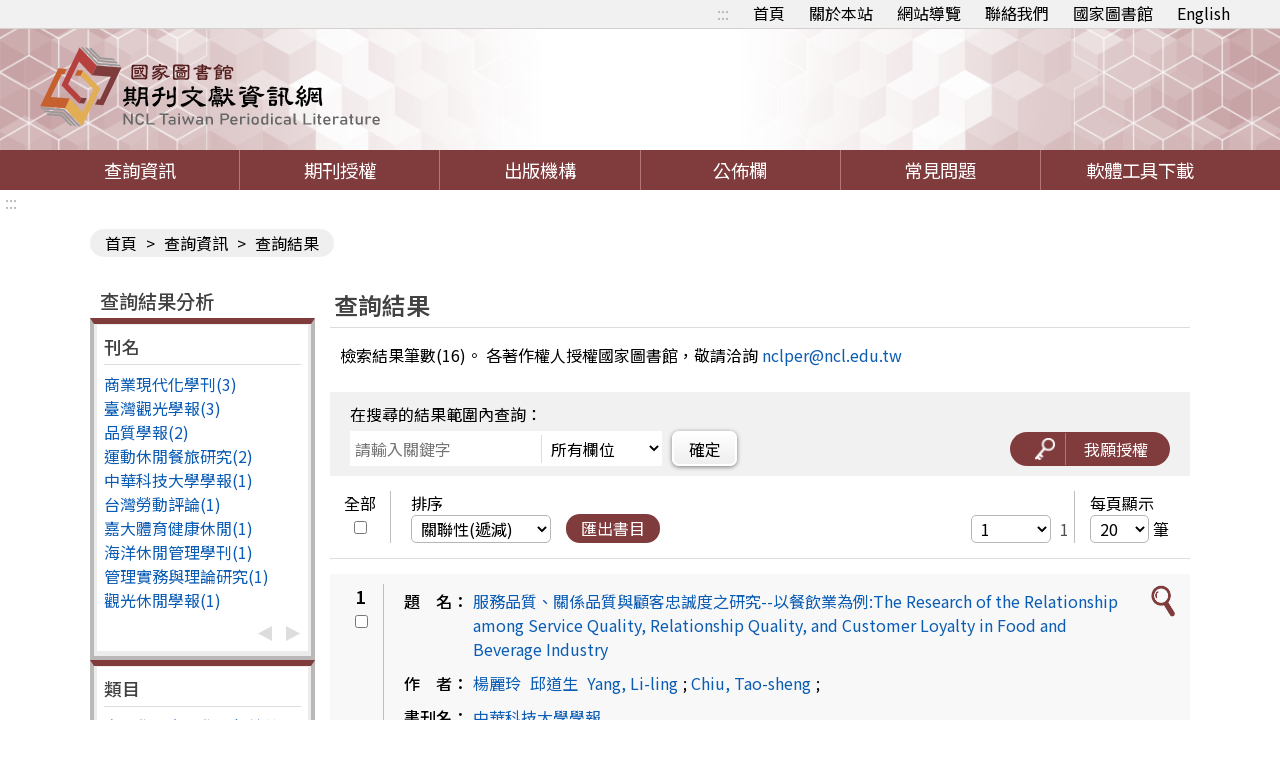

--- FILE ---
content_type: text/html;charset=UTF-8
request_url: https://tpl.ncl.edu.tw/NclService/JournalContent?q%5B0%5D.i=%E9%82%B1%E9%81%93%E7%94%9F&q%5B0%5D.f=AU
body_size: 178872
content:







<!-- 當前項目地址 -->


<!doctype html>
<html
	lang="zh-Hant-TW">
<head>
<meta charset="UTF-8" name="viewport"
	content="width=device-width, initial-scale=1">
<meta http-equiv="Content-Type" content="text/html;charset=UTF-8">
<title>
		
		
			
			期刊篇目查詢
		
	</title>
<meta charset="UTF-8">
<meta http-equiv="X-UA-Compatible" content="ie=edge">
<meta name="viewport" content="width=device-width, initial-scale=1.0">
<link href='/NclService/headerImg?type=icon&path=main'
	rel='SHORTCUT ICON' />

<link rel="stylesheet" href='/NclService/css/style.css'>
<link rel="stylesheet" href='/NclService/css/RWD.css'>
<link rel="stylesheet" href='/NclService/css/general_rwd.css'>


<link rel="stylesheet" href='/NclService/css/general.css'>
<link rel="stylesheet" href='/NclService/css/slick/slick.css'>
<link rel="stylesheet" href='/NclService/css/slick/slick-theme.css'>
<style type="text/css">
/*-------------------- 無障礙::: ---------------------*/
	a.accessibility { color:#b1b4b6 !important; }
	
	a.accessibility {
		padding: 0 5px;
	}
	
	a.accessibility.to-main {
		opacity: 0;
	}
	
	a.accessibility.to-main:focus {
		opacity: 1;
	}
	.authorizeToNote {
	    color: red;
	}
</style>
<script  type="text/javascript"
	src='/NclService/js/plugin/jquery-3.5.0.min.js'></script>
	<script  type="text/javascript"
	src='/NclService/js/plugin/jquery-migrate-3.3.2.min.js'></script>
	<script  type="text/javascript"

	src='/NclService/js/plugin/jquery-ui-1.13.3.min.js'></script>
<script  type="text/javascript"
	src='/NclService/js/plugin/jquery-ui-timepicker-addon.js'></script>
<script  type="text/javascript"
	src='/NclService/js/plugin/jqcloud.min.js'></script>
<script  type="text/javascript"
	src='/NclService/js/plugin/jquery.form.js'></script>
<script  type="text/javascript"
	src='/NclService/js/plugin/jquery.validate.js'></script>
<script  type="text/javascript"
	src='/NclService/js/plugin/slick.min.js'></script>
<script  type="text/javascript"
	src='/NclService/js/toastr.min.js'></script>
<script  type="text/javascript"
	src='/NclService/js/slick.min.js'></script>




<!-- Global site tag (gtag.js) - Google Analytics -->
<script 
	src="https://www.googletagmanager.com/gtag/js?id=G-5YLF33NNRW"></script>
<script>
	window.dataLayer = window.dataLayer || [];
	function gtag() {
		dataLayer.push(arguments);
	}
	gtag('js', new Date());

	gtag('config', 'G-5YLF33NNRW');
</script>



<script  type="text/javascript" src='/NclService/js/style.js'></script>
<script  type="text/javascript" src='/NclService/js/util.js'></script>
<script   type="text/javascript" src='/NclService/js/land.js'></script>
<script  type="text/javascript"
	src='/NclService/js/fontawesome-all.js'></script>

<script  type="text/javascript"
	src='/NclService/template/js/validataForm.js'></script>
<script  type="text/javascript"
	src='/NclService/js/speechSynthesis.js'></script>
<script  type="text/javascript"
	src='/NclService/js/accessibility.js'></script>
<!-- 無障礙用 -->
<script>
	$(function(){
		//無障礙加入另開視窗文字
		var aArry = $('a[target=_blank]');
		var btnExtendSearchArry = $('button[onclick*="extendSearch"]');
		var aWindowOpenArry = $('a[onclick*="window.open"]');
		
		$(aArry).each(function(){
			var title = $(this).attr('title');
			$(this).attr('title',title + '(另開視窗)');
		});

		$(btnExtendSearchArry).each(function(){
			var title = $(this).attr('title');
			$(this).attr('title',title + '(另開視窗)');
		});

		$(aWindowOpenArry).each(function(){
			var title = $(this).attr('title');
			$(this).attr('title',title + '(另開視窗)');
		});

		//後分類隱藏
		if($('.classification').length==0)
	    	$('menu .classification-rwd').hide();
	});
		
</script>
	
</head>

<body>
	<noscript>
		<span>您的瀏覽器不支援或未開啟JavaScript功能，將無法正常使用本系統，請開啟瀏覽器JavaScript功能，以利系統順利執行。</span>
	</noscript>
	




	


<div class="important-text important-on" style='display:none' >
	<a href='javascript:void(0)' class='important-button button-on' title="返回">返回</a>
	<div class="light-box-table">
		
		
	</div>
</div>
	<div id="validDiv"></div>
	<span id='baseHref' style='display: none'>/NclService/</span>
	<input id='siteDateFormat' type='hidden' value="Minguo" />
	<header>
		



<div class="top-button">
	<div class="rwd-top-menu">
		<span><i class="fas fa-link"></i></span> <a href="javascript:void(0)" title="快速連結">快速連結</a>
	</div>
	<div class="fast-link">
		<a href='#altC' class="accessibility to-main" title="跳到主要內容" tabindex="1">跳到主要內容</a>
		<a href='#altU' class="accessibility" accesskey="U" id="altU" title="上方功能區塊" tabindex="2">:::</a>
		<a href="/NclService/" title="首頁">首頁</a>
		<a href="/NclService/aboutSite" title="關於本站">關於本站</a>
		<a href="/NclService/siteMap" title="網站導覽">網站導覽</a> <a
			href="mailto:nclper@ncl.edu.tw" title="聯絡我們" >聯絡我們</a> <a
			href="https://www.ncl.edu.tw/" target="_blank" title="國家圖書館">國家圖書館</a>
			
			
			
			<a href="/NclService/changeLang?lang=en" title="英文版">English</a>
			
			
			
	</div>
</div>
<div class="logo">
	<h1>
		<a href="/NclService/" title="回首頁"> <img
			src="/NclService/img/logo.svg" alt="期刊文獻網" />
		</a>
	</h1>
</div>
	</header>

	<menu>
		


<a href="javascript:void(0);" class="rwd-menu" > <img src="img/hamburger.png" alt="">
</a>


<a href="javascript:void(0);" class="classification-rwd" title="開啟查詢結果分析" >開啟查詢結果分析</a>



<ul>
	<li><a href="/NclService/" title="查詢資訊" >查詢資訊</a>
		<ul class="item">
			<li><a href="/NclService/JournalQuery" title="期刊論文索引（找篇目）" >期刊論文索引（找篇目）</a></li>
 			<li><a href="/NclService/nestedPage" title="指令檢索" >指令檢索</a></li>
			<li><a href="/NclService/journalguide" title="期刊指南（找期刊）" >期刊指南（找期刊）</a></li>
			<li><a href="/NclService/hongkongAndMacauJournalQuery/query" title="近代 (1853-1979年) 港澳華文期刊索引" >近代 (1853-1979年) 港澳華文期刊索引</a></li>
			<li><a href="/NclService/mainlandJournalQuery/query" title="漢學中心典藏大陸期刊論文索引" >漢學中心典藏大陸期刊論文索引</a></li>
			<li><a href="/NclService/chineseCultureQuery" title="中國文化研究論文目錄" >中國文化研究論文目錄</a></li>
			<li><a href="/NclService/journalBrowse" title="期刊瀏覽" >期刊瀏覽</a></li>
			<li><a href="/NclService/queryhistory" title="檢索歷程" >檢索歷程</a></li>
			
		</ul></li>
	<!-- 	<li><a href="/chineseCultureQuery">中國文化</a></li> -->
	<li><a href="/NclService/journalAuthority" title="期刊授權" >期刊授權</a></li>
	<li><a href="/NclService/publicationOrg" title="出版機構" >出版機構</a></li>
	<li><a href="/NclService/newsList" title="公佈欄" >公佈欄</a></li>
	<li><a href="/NclService/question" title="常見問題" >常見問題</a></li>
	<li><a href="/NclService/toolsDownload" title="軟體工具下載" >軟體工具下載</a></li>
</ul>

	</menu>

	<main class=''>
		<a href='#altC' class="accessibility" accesskey="C" id="altC" title="中央內容區塊">:::</a>
		
			







<div class="inner-page">
	<div class="breadcrumbs">
		<a href="/NclService/" title="首頁">首頁</a> &gt; <a href="/NclService/JournalQuery" title="查詢資訊">查詢資訊</a> &gt;
		<span>查詢結果</span>
	</div>
	<div class="inner-page-content"> 
		<div class="classification">

			<div class="classification-rwd-box">
				<h2>查詢結果分析</h2>
				<div class="classification-box">
					<p>刊名</p>
					<div class="slide-box">
						<div class="slide-content">
							
							
								
									<ul>
										
											
											<li><a href="?ji%5b0%5d=%e5%95%86%e6%a5%ad%e7%8f%be%e4%bb%a3%e5%8c%96%e5%ad%b8%e5%88%8a&q%5B0%5D.f=AU&q%5B0%5D.i=%E9%82%B1%E9%81%93%E7%94%9F&directQuery=true&nestedSearch=false&queryType=normal" title="商業現代化學刊"> 商業現代化學刊(3)
											</a></li>
										
											
											<li><a href="?ji%5b0%5d=%e8%87%ba%e7%81%a3%e8%a7%80%e5%85%89%e5%ad%b8%e5%a0%b1&q%5B0%5D.f=AU&q%5B0%5D.i=%E9%82%B1%E9%81%93%E7%94%9F&directQuery=true&nestedSearch=false&queryType=normal" title="臺灣觀光學報"> 臺灣觀光學報(3)
											</a></li>
										
											
											<li><a href="?ji%5b0%5d=%e5%93%81%e8%b3%aa%e5%ad%b8%e5%a0%b1&q%5B0%5D.f=AU&q%5B0%5D.i=%E9%82%B1%E9%81%93%E7%94%9F&directQuery=true&nestedSearch=false&queryType=normal" title="品質學報"> 品質學報(2)
											</a></li>
										
											
											<li><a href="?ji%5b0%5d=%e9%81%8b%e5%8b%95%e4%bc%91%e9%96%92%e9%a4%90%e6%97%85%e7%a0%94%e7%a9%b6&q%5B0%5D.f=AU&q%5B0%5D.i=%E9%82%B1%E9%81%93%E7%94%9F&directQuery=true&nestedSearch=false&queryType=normal" title="運動休閒餐旅研究"> 運動休閒餐旅研究(2)
											</a></li>
										
											
											<li><a href="?ji%5b0%5d=%e4%b8%ad%e8%8f%af%e7%a7%91%e6%8a%80%e5%a4%a7%e5%ad%b8%e5%ad%b8%e5%a0%b1&q%5B0%5D.f=AU&q%5B0%5D.i=%E9%82%B1%E9%81%93%E7%94%9F&directQuery=true&nestedSearch=false&queryType=normal" title="中華科技大學學報"> 中華科技大學學報(1)
											</a></li>
										
											
											<li><a href="?ji%5b0%5d=%e5%8f%b0%e7%81%a3%e5%8b%9e%e5%8b%95%e8%a9%95%e8%ab%96&q%5B0%5D.f=AU&q%5B0%5D.i=%E9%82%B1%E9%81%93%E7%94%9F&directQuery=true&nestedSearch=false&queryType=normal" title="台灣勞動評論"> 台灣勞動評論(1)
											</a></li>
										
											
											<li><a href="?ji%5b0%5d=%e5%98%89%e5%a4%a7%e9%ab%94%e8%82%b2%e5%81%a5%e5%ba%b7%e4%bc%91%e9%96%92&q%5B0%5D.f=AU&q%5B0%5D.i=%E9%82%B1%E9%81%93%E7%94%9F&directQuery=true&nestedSearch=false&queryType=normal" title="嘉大體育健康休閒"> 嘉大體育健康休閒(1)
											</a></li>
										
											
											<li><a href="?ji%5b0%5d=%e6%b5%b7%e6%b4%8b%e4%bc%91%e9%96%92%e7%ae%a1%e7%90%86%e5%ad%b8%e5%88%8a&q%5B0%5D.f=AU&q%5B0%5D.i=%E9%82%B1%E9%81%93%E7%94%9F&directQuery=true&nestedSearch=false&queryType=normal" title="海洋休閒管理學刊"> 海洋休閒管理學刊(1)
											</a></li>
										
											
											<li><a href="?ji%5b0%5d=%e7%ae%a1%e7%90%86%e5%af%a6%e5%8b%99%e8%88%87%e7%90%86%e8%ab%96%e7%a0%94%e7%a9%b6&q%5B0%5D.f=AU&q%5B0%5D.i=%E9%82%B1%E9%81%93%E7%94%9F&directQuery=true&nestedSearch=false&queryType=normal" title="管理實務與理論研究"> 管理實務與理論研究(1)
											</a></li>
										
											
											<li><a href="?ji%5b0%5d=%e8%a7%80%e5%85%89%e4%bc%91%e9%96%92%e5%ad%b8%e5%a0%b1&q%5B0%5D.f=AU&q%5B0%5D.i=%E9%82%B1%E9%81%93%E7%94%9F&directQuery=true&nestedSearch=false&queryType=normal" title="觀光休閒學報"> 觀光休閒學報(1)
											</a></li>
										
									</ul>
								
							
								
							
								
							
								
							
								
							
								
							
								
							
								
							
								
							
								
							
						</div>
						
						<div class="slide-ctrl">
							<a href="javascript:void(0);" class="prev" title="上一頁"><span style="display:none;">上一頁</span></a> <a href="javascript:void(0);" class="next" title="下一頁"><span style="display:none;">下一頁</span></a>
						</div>
					</div>
				</div>
			</div>

			<div class="classification-rwd-box">
				<div class="classification-box">
					<p>類目</p>
					<div class="slide-box">
						<div class="slide-content">
							
							
								
									<ul>
										
											
											
											<li><a href="?cn%5b0%5d=496&q%5B0%5D.f=AU&q%5B0%5D.i=%E9%82%B1%E9%81%93%E7%94%9F&directQuery=true&nestedSearch=false&queryType=normal" title="商品學；市場學；行銷管理"> 商品學；市場學；行銷管理(7)
											</a></li>
										
											
											
											<li><a href="?cn%5b0%5d=992&q%5B0%5D.f=AU&q%5B0%5D.i=%E9%82%B1%E9%81%93%E7%94%9F&directQuery=true&nestedSearch=false&queryType=normal" title="旅行；觀光"> 旅行；觀光(2)
											</a></li>
										
											
											
											<li><a href="?cn%5b0%5d=553&q%5B0%5D.f=AU&q%5B0%5D.i=%E9%82%B1%E9%81%93%E7%94%9F&directQuery=true&nestedSearch=false&queryType=normal" title="生產；企業；經濟政策"> 生產；企業；經濟政策(1)
											</a></li>
										
											
											
											<li><a href="?cn%5b0%5d=524&q%5B0%5D.f=AU&q%5B0%5D.i=%E9%82%B1%E9%81%93%E7%94%9F&directQuery=true&nestedSearch=false&queryType=normal" title="中等教育"> 中等教育(1)
											</a></li>
										
											
											
											<li><a href="?cn%5b0%5d=525&q%5B0%5D.f=AU&q%5B0%5D.i=%E9%82%B1%E9%81%93%E7%94%9F&directQuery=true&nestedSearch=false&queryType=normal" title="高等教育"> 高等教育(1)
											</a></li>
										
											
											
											<li><a href="?cn%5b0%5d=528&q%5B0%5D.f=AU&q%5B0%5D.i=%E9%82%B1%E9%81%93%E7%94%9F&directQuery=true&nestedSearch=false&queryType=normal" title="各種教育"> 各種教育(2)
											</a></li>
										
											
											
											<li><a href="?cn%5b0%5d=483&q%5B0%5D.f=AU&q%5B0%5D.i=%E9%82%B1%E9%81%93%E7%94%9F&directQuery=true&nestedSearch=false&queryType=normal" title="畜牧水產品業；飲食相關行業"> 畜牧水產品業；飲食相關行業(2)
											</a></li>
										
									</ul>
								
							
								
							
								
							
								
							
								
							
								
							
								
							
						</div>
						<div class="slide-ctrl">
							<a href="javascript:void(0);" class="prev" title="上一頁"><span style="display:none;">上一頁</span></a> <a href="javascript:void(0);" class="next" title="下一頁"><span style="display:none;">下一頁</span></a>
						</div>
					</div>
				</div>
			</div>

			<div class="classification-rwd-box">
				<div class="classification-box">
					<p>出版年</p>
					<div class="slide-box">
						<div class="slide-content">
							
							
								
									<ul>
										
											
											<li><a href="?py%5b0%5d=2022&q%5B0%5D.f=AU&q%5B0%5D.i=%E9%82%B1%E9%81%93%E7%94%9F&directQuery=true&nestedSearch=false&queryType=normal" title="2022"> 2022(1)
											</a></li>
										
											
											<li><a href="?py%5b0%5d=2019&q%5B0%5D.f=AU&q%5B0%5D.i=%E9%82%B1%E9%81%93%E7%94%9F&directQuery=true&nestedSearch=false&queryType=normal" title="2019"> 2019(1)
											</a></li>
										
											
											<li><a href="?py%5b0%5d=2016&q%5B0%5D.f=AU&q%5B0%5D.i=%E9%82%B1%E9%81%93%E7%94%9F&directQuery=true&nestedSearch=false&queryType=normal" title="2016"> 2016(1)
											</a></li>
										
											
											<li><a href="?py%5b0%5d=2014&q%5B0%5D.f=AU&q%5B0%5D.i=%E9%82%B1%E9%81%93%E7%94%9F&directQuery=true&nestedSearch=false&queryType=normal" title="2014"> 2014(2)
											</a></li>
										
											
											<li><a href="?py%5b0%5d=2013&q%5B0%5D.f=AU&q%5B0%5D.i=%E9%82%B1%E9%81%93%E7%94%9F&directQuery=true&nestedSearch=false&queryType=normal" title="2013"> 2013(2)
											</a></li>
										
											
											<li><a href="?py%5b0%5d=2012&q%5B0%5D.f=AU&q%5B0%5D.i=%E9%82%B1%E9%81%93%E7%94%9F&directQuery=true&nestedSearch=false&queryType=normal" title="2012"> 2012(3)
											</a></li>
										
											
											<li><a href="?py%5b0%5d=2011&q%5B0%5D.f=AU&q%5B0%5D.i=%E9%82%B1%E9%81%93%E7%94%9F&directQuery=true&nestedSearch=false&queryType=normal" title="2011"> 2011(4)
											</a></li>
										
											
											<li><a href="?py%5b0%5d=2010&q%5B0%5D.f=AU&q%5B0%5D.i=%E9%82%B1%E9%81%93%E7%94%9F&directQuery=true&nestedSearch=false&queryType=normal" title="2010"> 2010(1)
											</a></li>
										
											
											<li><a href="?py%5b0%5d=2009&q%5B0%5D.f=AU&q%5B0%5D.i=%E9%82%B1%E9%81%93%E7%94%9F&directQuery=true&nestedSearch=false&queryType=normal" title="2009"> 2009(1)
											</a></li>
										
									</ul>
								
							
								
							
								
							
								
							
								
							
								
							
								
							
								
							
								
							
						</div>
						
						<div class="slide-ctrl">
							<a href="javascript:void(0);" class="prev" title="上一頁"><span style="display:none;">上一頁</span></a> <a href="javascript:void(0);" class="next" title="下一頁"><span style="display:none;">下一頁</span></a>
						</div>
					</div>
				</div>
			</div>

			<div class="classification-rwd-box">
				<div class="classification-box">
					<p>資料類型</p>
					<div class="slide-box">
						<div class="slide-content">
							
							
								
									<ul>
										
											
											<li><a href="?ta%5b0%5d=%e5%ad%b8%e8%a1%93%e6%80%a7&q%5B0%5D.f=AU&q%5B0%5D.i=%E9%82%B1%E9%81%93%E7%94%9F&directQuery=true&nestedSearch=false&queryType=normal" title="學術性"> 學術性(16)
											</a></li>
										
									</ul>
								
							
						</div>
						<div class="slide-ctrl">
							<a href="javascript:void(0);" class="prev" title="上一頁"><span style="display:none;">上一頁</span></a> <a href="javascript:void(0);" class="next" title="下一頁"><span style="display:none;">下一頁</span></a>
						</div>
					</div>
				</div>
			</div>

			<a class="classification-rwd" href="#" title="查詢結果分析">查詢結果分析</a>
		</div>
		
		<div class="inquire-content">
			<h2>
				<img src="" alt=""> <span>查詢結果</span>
			</h2>
			<p>
				
				
					檢索結果筆數(16)。
				
				各著作權人授權國家圖書館，敬請洽詢 <a href="mailto: nclper@ncl.edu.tw">nclper@ncl.edu.tw</a>
			</p>

			






<form id="queryform" name="queryform" action="/NclService/JournalContent" method="GET">
	<input id="originalQuery" name="originalQuery" type="hidden" value=""/>

	<div class="inquire-search">
		<div class="search-range">
			<p>在搜尋的結果範圍內查詢：</p>
			<div class="data">
				<div>

					
						<input id="q0.o" name="q[0].o" type="hidden" value=""/>
						<input id="q0.i" name="q[0].i" type="hidden" value="邱道生"/>
						<input id="q0.f" name="q[0].f" type="hidden" value="AU"/>
						<input id="sysid" name="sysid" type="hidden" value=""/>
					

					<input id="lang" name="lang" type="hidden" value=""/>
					<input id="nt" name="nt" type="hidden" value=""/>
					<input id="mt" name="mt" type="hidden" value=""/>
					<input id="pys" name="pys" type="hidden" value=""/>
					<input id="pms" name="pms" type="hidden" value=""/>
					<input id="pye" name="pye" type="hidden" value=""/>
					<input id="pme" name="pme" type="hidden" value=""/>
					
					<input type="hidden" name="q[1].o" value="0" /> <input
						name="q[1].i" title="請輸入關鍵字" placeholder="請輸入關鍵字" /> <select
						name="q[1].f" title="請選擇欄位">
						<option value="*">所有欄位</option>
						<option value="TI">篇名</option>
						<option value="AU">作者</option>
						<option value="KW">關鍵詞</option>
						<option value="JT">刊名</option>
						<option value="CC">類號</option>
						<option value="AB">摘要</option>
					</select>
				</div>
				<button type="submit" title="確定">確定</button>
			</div>
		</div>
		<div class="authorize light-btn light-authorize" ><!-- journalAuthority -->
			<a href="javascript:void(0);">
				<div>
					<img src="img/key.png" alt="">
				</div> <span id="authorizeSpan" class="light-btn light-authorize">我願授權</span>
			</a>
		</div>
	</div>
</form>

			



<form class="page pages-top" name="pageForm" method="GET">
	<div class="element-center">
		<label for="checkAll-up">
			<p>全部</p> <input type="checkbox" name="check-all" id="checkAll-up" />
		</label>
	</div>
	<div class="sequence">
		<div class="page-show">
			<p>排序</p>
			<select onchange="changeOrder(this);" title="排序">
				<option value="MainTitle_sort#asc"
					>篇名(遞增)</option>
				<option value="MainTitle_sort#desc"
					>篇名(遞減)</option>
				<option value="AuthorName_sort#asc"
					>作者(遞增)</option>
				<option value="AuthorName_sort#desc"
					>作者(遞減)</option>
				<option value="score#desc"
					
						selected
					>關聯性(遞減)</option>
				<option value="score#asc"
					>關聯性(遞增)</option>
				<option value="PublicationDate_sort#desc"
					>出版年月(遞減)</option>
				<option value="PublicationDate_sort#asc"
					>出版年月(遞增)</option>
			</select>
		</div>
		<button class="light-btn light-export" title="匯出書目">匯出書目</button>
	</div>
	<div class="page-digital">
		<div class="list">
			
				
				

					
				

				<select onchange="changePage(this);" title="跳頁至">
					<option value="">跳頁至</option>
					
							<option value="1"
							
								selected
							
							>1</option>
						
					
				</select> <a title="1"
					href="/NclService/JournalContent?q%5B0%5D.f=AU&q%5B0%5D.i=%E9%82%B1%E9%81%93%E7%94%9F&directQuery=true&nestedSearch=false&queryType=normal&page=1&pageSize=20&orderField=score&orderType=desc">1</a>

				
		</div>

		<div class="display-quantity">
			<p>每頁顯示</p>
			<div>
				<select onchange="changePageSize(this);" title="每頁顯示">
				<option 
				
						selected
				
				value="20">20</option>
				<option
				
				value="50">50</option>
				<option
				
				value="100">100</option>
			</select>
			<span>筆</span>
			</div>
		</div>
	</div>
</form>

<script>
	function changePageSize(_this)
	{
		location.href="/NclService/JournalContent?q%5B0%5D.f=AU&q%5B0%5D.i=%E9%82%B1%E9%81%93%E7%94%9F&directQuery=true&nestedSearch=false&queryType=normal&page=0&pageSize="+$(_this).val()+"&orderField=score&orderType=desc";
	}
	function changePage(_this)
	{
		location.href="/NclService/JournalContent?q%5B0%5D.f=AU&q%5B0%5D.i=%E9%82%B1%E9%81%93%E7%94%9F&directQuery=true&nestedSearch=false&queryType=normal&page="+$(_this).val()+"&pageSize=20&orderField=score&orderType=desc";
	}
	function changeOrder(_this)
	{
		var strAry = $(_this).val().split('#');
		location.href="/NclService/JournalContent?q%5B0%5D.f=AU&q%5B0%5D.i=%E9%82%B1%E9%81%93%E7%94%9F&directQuery=true&nestedSearch=false&queryType=normal&page=0&pageSize=20&orderField="+strAry[0]+"&orderType="+strAry[1];
	}
</script>
			
			<ul class="page-list">
				
				
				
				
					
					<li>
						<div class="list-content">
							<div class="list-checkbox">
								<label for="checkName_1">
								<p>1</p>
								<input name="checkName"
									id="checkName_1" type="checkbox" value="0006769064">
								</label> 
							</div>
							<ul class="page-list-content" style="list-style-type: none; padding: 0;">
								<li style="display: flex; align-items: flex-start; margin-bottom: 10px;">
								<span style="flex: 0 0 auto; text-align: left;">
								題　名：</span>
									<p style="flex: 1; text-align: left; white-space: normal; margin: 0;">
										
										<a class="articleTitle" style="text-align: left; white-space: normal;" title="服務品質、關係品質與顧客忠誠度之研究--以餐飲業為例:The Research of the Relationship among Service Quality, Relationship Quality, and Customer Loyalty in Food and Beverage Industry"
											href="/NclService/JournalContentDetail?SysId=A14018874&q%5B0%5D.f=AU&q%5B0%5D.i=%E9%82%B1%E9%81%93%E7%94%9F&directQuery=true&nestedSearch=false&queryType=normal&page=1&pageSize=1&orderField=score&orderType=desc">
											服務品質、關係品質與顧客忠誠度之研究--以餐飲業為例:The Research of the Relationship among Service Quality, Relationship Quality, and Customer Loyalty in Food and Beverage Industry
										</a>
									</p>
								</li>
									
							  
									
								<li style="display: flex; align-items: flex-start; margin-bottom: 10px;">
								<span style="flex: 0 0 auto; text-align: left;">作　者：</span>
									<p class="authorName" style="flex: 1; text-align: left; white-space: normal; margin: 0;">
										
											
											<a href="JournalContent?q%5b0%5d.i=%e6%a5%8a%e9%ba%97%e7%8e%b2&q%5b0%5d.f=AU"  title="楊麗玲" style="display: inline-block; margin-right: 5px;">楊麗玲</a>
										
											
											<a href="JournalContent?q%5b0%5d.i=%e9%82%b1%e9%81%93%e7%94%9f&q%5b0%5d.f=AU"  title="邱道生" style="display: inline-block; margin-right: 5px;">邱道生</a>
										
										
										
										<a href="JournalContent?q%5b0%5d.i=Yang%2c+Li-ling&q%5b0%5d.f=AU" title="Yang, Li-ling" style="display: inline-block; margin-right: 5px;">Yang, Li-ling</a>;
										
										
										<a href="JournalContent?q%5b0%5d.i=Chiu%2c+Tao-sheng&q%5b0%5d.f=AU" title="Chiu, Tao-sheng" style="display: inline-block; margin-right: 5px;">Chiu, Tao-sheng</a>;
										
									</p></li>
 
								<li><span>書刊名：</span>
									<p class="journalName">
										
										
										<a href="JournalContent?q%5b0%5d.i=%e4%b8%ad%e8%8f%af%e7%a7%91%e6%8a%80%e5%a4%a7%e5%ad%b8%e5%ad%b8%e5%a0%b1&q%5b0%5d.f=JT"  title="中華科技大學學報">中華科技大學學報 </a>
									</p>
									</li>
									
								<li><span>卷　期：</span>
									<p class="volumeNo">
										

										
											
											
 											49  2011.10[民100.10]
											
											

											
											
											
										

									</p></li>
									
								<li><span>頁　次：</span>
									<p>
										頁99-125
									</p></li>
							
							<li id="referenceQuery" style="display: none;">
									<img src="/NclService/img/push.png" alt="被引用次數"
									class="hotsortfocusimg">被引用次數:期刊(0)&nbsp;博士論文(0)&nbsp;專書(0)&nbsp;專書論文(0)
									<img src="/NclService/img/push.png" alt="排除自我引用"
									class="hotsortfocusimg">排除自我引用:0
									<img src="/NclService/img/push.png" alt="共同引用"
									class="hotsortfocusimg">共同引用:0
									<img src="/NclService/img/push.png" alt="點閱"
									class="hotsortfocusimg">點閱:0
							</li>
									
								<li><div class="text-button">
										<a href="javascript:void(0);" class="statistics" title="TCI引用統計">
											<div>
												<img src="img/madefaka.gif" alt="">
											</div>
											<p>TCI引用統計</p>
										</a> 	
																	
										<a
											href="https://aleweb.ncl.edu.tw/F?func=find-b&request=中華科技大學學報&find_code=WTI&adjacent=Y&local_base=TOPSEM"  target="_blank" title="國圖館藏目錄">國圖館藏目錄</a>
											
										
										<a
											href="https://sticnet.stpi.narl.org.tw/unicatc/ttswebx?@0:0:1:unicatq!TI=%A4%A4%B5%D8%AC%EC%A7%DE%A4%6A%BE%C7%BE%C7%B3%F8" target="_blank" title="全國期刊聯合目錄">全國期刊聯合目錄</a>
										<a
											href="http://unicat.stpi.narl.org.tw/unicat2c/unicat2tp?ACTION=TQ,uc1,(中華科技大學學報)@TI,1st,advance" target="_blank" title="電子期刊聯合目錄">電子期刊聯合目錄</a>
									</div></li>
							</ul>
							
							<div class="img-button">																
								

								
								
																
								<a href="javascript:void(0);" class="light-btn light-extendQuery" title="延伸查詢" >
									<img src="img/magnifier.png" alt="">
								</a>							
							</div>
						</div>						
					</li>
				
					
					<li>
						<div class="list-content">
							<div class="list-checkbox">
								<label for="checkName_2">
								<p>2</p>
								<input name="checkName"
									id="checkName_2" type="checkbox" value="0006722938">
								</label> 
							</div>
							<ul class="page-list-content" style="list-style-type: none; padding: 0;">
								<li style="display: flex; align-items: flex-start; margin-bottom: 10px;">
								<span style="flex: 0 0 auto; text-align: left;">
								題　名：</span>
									<p style="flex: 1; text-align: left; white-space: normal; margin: 0;">
										
										<a class="articleTitle" style="text-align: left; white-space: normal;" title="服務品質、關係品質以及顧客生活型態與顧客忠誠度意向關係之實證研究--以國內餐飲業為例:The Study of the Relationship among Consumer Life Style, Service Quality, Relationship Quality, and Customer Loyalty"
											href="/NclService/JournalContentDetail?SysId=A13010468&q%5B0%5D.f=AU&q%5B0%5D.i=%E9%82%B1%E9%81%93%E7%94%9F&directQuery=true&nestedSearch=false&queryType=normal&page=2&pageSize=1&orderField=score&orderType=desc">
											服務品質、關係品質以及顧客生活型態與顧客忠誠度意向關係之實證研究--以國內餐飲業為例:The Study of the Relationship among Consumer Life Style, Service Quality, Relationship Quality, and Customer Loyalty
										</a>
									</p>
								</li>
									
							  
									
								<li style="display: flex; align-items: flex-start; margin-bottom: 10px;">
								<span style="flex: 0 0 auto; text-align: left;">作　者：</span>
									<p class="authorName" style="flex: 1; text-align: left; white-space: normal; margin: 0;">
										
											
											<a href="JournalContent?q%5b0%5d.i=%e9%82%b1%e9%81%93%e7%94%9f&q%5b0%5d.f=AU"  title="邱道生" style="display: inline-block; margin-right: 5px;">邱道生</a>
										
											
											<a href="JournalContent?q%5b0%5d.i=%e9%a7%b1%e4%bf%8a%e8%b3%a2&q%5b0%5d.f=AU"  title="駱俊賢" style="display: inline-block; margin-right: 5px;">駱俊賢</a>
										
										
										
										<a href="JournalContent?q%5b0%5d.i=Chiu%2c+Tao-sheng&q%5b0%5d.f=AU" title="Chiu, Tao-sheng" style="display: inline-block; margin-right: 5px;">Chiu, Tao-sheng</a>;
										
										
										<a href="JournalContent?q%5b0%5d.i=Lo%2c+Chun-hsien&q%5b0%5d.f=AU" title="Lo, Chun-hsien" style="display: inline-block; margin-right: 5px;">Lo, Chun-hsien</a>;
										
									</p></li>
 
								<li><span>書刊名：</span>
									<p class="journalName">
										
										
										<a href="JournalContent?q%5b0%5d.i=%e9%81%8b%e5%8b%95%e4%bc%91%e9%96%92%e9%a4%90%e6%97%85%e7%a0%94%e7%a9%b6&q%5b0%5d.f=JT"  title="運動休閒餐旅研究">運動休閒餐旅研究 </a>
									</p>
									</li>
									
								<li><span>卷　期：</span>
									<p class="volumeNo">
										

										
											
											
 											7:4  2012.12[民101.12]
											
											

											
											
											
										

									</p></li>
									
								<li><span>頁　次：</span>
									<p>
										頁82-113
									</p></li>
							
							<li id="referenceQuery" style="display: none;">
									<img src="/NclService/img/push.png" alt="被引用次數"
									class="hotsortfocusimg">被引用次數:期刊(0)&nbsp;博士論文(0)&nbsp;專書(0)&nbsp;專書論文(0)
									<img src="/NclService/img/push.png" alt="排除自我引用"
									class="hotsortfocusimg">排除自我引用:0
									<img src="/NclService/img/push.png" alt="共同引用"
									class="hotsortfocusimg">共同引用:0
									<img src="/NclService/img/push.png" alt="點閱"
									class="hotsortfocusimg">點閱:0
							</li>
									
								<li><div class="text-button">
										<a href="javascript:void(0);" class="statistics" title="TCI引用統計">
											<div>
												<img src="img/madefaka.gif" alt="">
											</div>
											<p>TCI引用統計</p>
										</a> 	
																	
										<a
											href="https://aleweb.ncl.edu.tw/F?func=find-b&request=運動休閒餐旅研究&find_code=WTI&adjacent=Y&local_base=TOPSEM"  target="_blank" title="國圖館藏目錄">國圖館藏目錄</a>
											
										
										<a
											href="https://sticnet.stpi.narl.org.tw/unicatc/ttswebx?@0:0:1:unicatq!TI=%B9%42%B0%CA%A5%F0%B6%A2%C0%5C%AE%C8%AC%E3%A8%73" target="_blank" title="全國期刊聯合目錄">全國期刊聯合目錄</a>
										<a
											href="http://unicat.stpi.narl.org.tw/unicat2c/unicat2tp?ACTION=TQ,uc1,(運動休閒餐旅研究)@TI,1st,advance" target="_blank" title="電子期刊聯合目錄">電子期刊聯合目錄</a>
									</div></li>
							</ul>
							
							<div class="img-button">																
								

								
								
																
								<a href="javascript:void(0);" class="light-btn light-extendQuery" title="延伸查詢" >
									<img src="img/magnifier.png" alt="">
								</a>							
							</div>
						</div>						
					</li>
				
					
					<li>
						<div class="list-content">
							<div class="list-checkbox">
								<label for="checkName_3">
								<p>3</p>
								<input name="checkName"
									id="checkName_3" type="checkbox" value="0006697029">
								</label> 
							</div>
							<ul class="page-list-content" style="list-style-type: none; padding: 0;">
								<li style="display: flex; align-items: flex-start; margin-bottom: 10px;">
								<span style="flex: 0 0 auto; text-align: left;">
								題　名：</span>
									<p style="flex: 1; text-align: left; white-space: normal; margin: 0;">
										
										<a class="articleTitle" style="text-align: left; white-space: normal;" title="消費者對產品價值認知與品牌信任度關係之研究--以花蓮地區網路購物消費行為動機為例:The Study of Product Value Recognition and Brand Loyalty--A Case Study of Consumer Behavior of Online Shopping in Hualien"
											href="/NclService/JournalContentDetail?SysId=A12028451&q%5B0%5D.f=AU&q%5B0%5D.i=%E9%82%B1%E9%81%93%E7%94%9F&directQuery=true&nestedSearch=false&queryType=normal&page=3&pageSize=1&orderField=score&orderType=desc">
											消費者對產品價值認知與品牌信任度關係之研究--以花蓮地區網路購物消費行為動機為例:The Study of Product Value Recognition and Brand Loyalty--A Case Study of Consumer Behavior of Online Shopping in Hualien
										</a>
									</p>
								</li>
									
							  
									
								<li style="display: flex; align-items: flex-start; margin-bottom: 10px;">
								<span style="flex: 0 0 auto; text-align: left;">作　者：</span>
									<p class="authorName" style="flex: 1; text-align: left; white-space: normal; margin: 0;">
										
											
											<a href="JournalContent?q%5b0%5d.i=%e9%a7%b1%e4%bf%8a%e8%b3%a2&q%5b0%5d.f=AU"  title="駱俊賢" style="display: inline-block; margin-right: 5px;">駱俊賢</a>
										
											
											<a href="JournalContent?q%5b0%5d.i=%e9%82%b1%e9%81%93%e7%94%9f&q%5b0%5d.f=AU"  title="邱道生" style="display: inline-block; margin-right: 5px;">邱道生</a>
										
										
										
										<a href="JournalContent?q%5b0%5d.i=Lo%2c+Chun-hsien&q%5b0%5d.f=AU" title="Lo, Chun-hsien" style="display: inline-block; margin-right: 5px;">Lo, Chun-hsien</a>;
										
										
										<a href="JournalContent?q%5b0%5d.i=Chiu%2c+Tao-sheng&q%5b0%5d.f=AU" title="Chiu, Tao-sheng" style="display: inline-block; margin-right: 5px;">Chiu, Tao-sheng</a>;
										
									</p></li>
 
								<li><span>書刊名：</span>
									<p class="journalName">
										
										
										<a href="JournalContent?q%5b0%5d.i=%e5%95%86%e6%a5%ad%e7%8f%be%e4%bb%a3%e5%8c%96%e5%ad%b8%e5%88%8a&q%5b0%5d.f=JT"  title="商業現代化學刊">商業現代化學刊 </a>
									</p>
									</li>
									
								<li><span>卷　期：</span>
									<p class="volumeNo">
										

										
											
											
 											6:3  2012.03[民101.03]
											
											

											
											
											
										

									</p></li>
									
								<li><span>頁　次：</span>
									<p>
										頁193-210
									</p></li>
							
							<li id="referenceQuery" style="display: none;">
									<img src="/NclService/img/push.png" alt="被引用次數"
									class="hotsortfocusimg">被引用次數:期刊(0)&nbsp;博士論文(0)&nbsp;專書(0)&nbsp;專書論文(0)
									<img src="/NclService/img/push.png" alt="排除自我引用"
									class="hotsortfocusimg">排除自我引用:0
									<img src="/NclService/img/push.png" alt="共同引用"
									class="hotsortfocusimg">共同引用:0
									<img src="/NclService/img/push.png" alt="點閱"
									class="hotsortfocusimg">點閱:0
							</li>
									
								<li><div class="text-button">
										<a href="javascript:void(0);" class="statistics" title="TCI引用統計">
											<div>
												<img src="img/madefaka.gif" alt="">
											</div>
											<p>TCI引用統計</p>
										</a> 	
																	
										<a
											href="https://aleweb.ncl.edu.tw/F?func=find-b&request=商業現代化學刊&find_code=WTI&adjacent=Y&local_base=TOPSEM"  target="_blank" title="國圖館藏目錄">國圖館藏目錄</a>
											
										
										<a
											href="https://sticnet.stpi.narl.org.tw/unicatc/ttswebx?@0:0:1:unicatq!TI=%B0%D3%B7%7E%B2%7B%A5%4E%A4%C6%BE%C7%A5%5A" target="_blank" title="全國期刊聯合目錄">全國期刊聯合目錄</a>
										<a
											href="http://unicat.stpi.narl.org.tw/unicat2c/unicat2tp?ACTION=TQ,uc1,(商業現代化學刊)@TI,1st,advance" target="_blank" title="電子期刊聯合目錄">電子期刊聯合目錄</a>
									</div></li>
							</ul>
							
							<div class="img-button">																
								

								
								
																
								<a href="javascript:void(0);" class="light-btn light-extendQuery" title="延伸查詢" >
									<img src="img/magnifier.png" alt="">
								</a>							
							</div>
						</div>						
					</li>
				
					
					<li>
						<div class="list-content">
							<div class="list-checkbox">
								<label for="checkName_4">
								<p>4</p>
								<input name="checkName"
									id="checkName_4" type="checkbox" value="0006737972">
								</label> 
							</div>
							<ul class="page-list-content" style="list-style-type: none; padding: 0;">
								<li style="display: flex; align-items: flex-start; margin-bottom: 10px;">
								<span style="flex: 0 0 auto; text-align: left;">
								題　名：</span>
									<p style="flex: 1; text-align: left; white-space: normal; margin: 0;">
										
										<a class="articleTitle" style="text-align: left; white-space: normal;" title="花蓮鯉魚潭遊憩設施滿意度調查之研究:A Study on Recreational Facilities Satisfaction of Liyu Lake in Hualien"
											href="/NclService/JournalContentDetail?SysId=A13023484&q%5B0%5D.f=AU&q%5B0%5D.i=%E9%82%B1%E9%81%93%E7%94%9F&directQuery=true&nestedSearch=false&queryType=normal&page=4&pageSize=1&orderField=score&orderType=desc">
											花蓮鯉魚潭遊憩設施滿意度調查之研究:A Study on Recreational Facilities Satisfaction of Liyu Lake in Hualien
										</a>
									</p>
								</li>
									
							  
									
								<li style="display: flex; align-items: flex-start; margin-bottom: 10px;">
								<span style="flex: 0 0 auto; text-align: left;">作　者：</span>
									<p class="authorName" style="flex: 1; text-align: left; white-space: normal; margin: 0;">
										
											
											<a href="JournalContent?q%5b0%5d.i=%e6%b2%88%e5%bf%97%e5%a0%85&q%5b0%5d.f=AU"  title="沈志堅" style="display: inline-block; margin-right: 5px;">沈志堅</a>
										
											
											<a href="JournalContent?q%5b0%5d.i=%e9%82%b1%e9%81%93%e7%94%9f&q%5b0%5d.f=AU"  title="邱道生" style="display: inline-block; margin-right: 5px;">邱道生</a>
										
											
											<a href="JournalContent?q%5b0%5d.i=%e7%be%85%e6%ac%a3%e6%80%a1&q%5b0%5d.f=AU"  title="羅欣怡" style="display: inline-block; margin-right: 5px;">羅欣怡</a>
										
											
											<a href="JournalContent?q%5b0%5d.i=%e4%bd%95%e7%af%a4%e5%85%89&q%5b0%5d.f=AU"  title="何篤光" style="display: inline-block; margin-right: 5px;">何篤光</a>
										
											
											<a href="JournalContent?q%5b0%5d.i=%e5%b0%a4%e8%8b%a5%e5%bc%98&q%5b0%5d.f=AU"  title="尤若弘" style="display: inline-block; margin-right: 5px;">尤若弘</a>
										
										
										
										<a href="JournalContent?q%5b0%5d.i=Shen%2c+Chih-chien&q%5b0%5d.f=AU" title="Shen, Chih-chien" style="display: inline-block; margin-right: 5px;">Shen, Chih-chien</a>;
										
										
										<a href="JournalContent?q%5b0%5d.i=Qiu%2c+Dao-sheng&q%5b0%5d.f=AU" title="Qiu, Dao-sheng" style="display: inline-block; margin-right: 5px;">Qiu, Dao-sheng</a>;
										
										
										<a href="JournalContent?q%5b0%5d.i=Lo%2c+Hsin-i&q%5b0%5d.f=AU" title="Lo, Hsin-i" style="display: inline-block; margin-right: 5px;">Lo, Hsin-i</a>;
										
										
										<a href="JournalContent?q%5b0%5d.i=Ho%2c+Tu-kuang&q%5b0%5d.f=AU" title="Ho, Tu-kuang" style="display: inline-block; margin-right: 5px;">Ho, Tu-kuang</a>;
										
										
										<a href="JournalContent?q%5b0%5d.i=Yu%2c+Jo-hung&q%5b0%5d.f=AU" title="Yu, Jo-hung" style="display: inline-block; margin-right: 5px;">Yu, Jo-hung</a>;
										
									</p></li>
 
								<li><span>書刊名：</span>
									<p class="journalName">
										
										
										<a href="JournalContent?q%5b0%5d.i=%e6%b5%b7%e6%b4%8b%e4%bc%91%e9%96%92%e7%ae%a1%e7%90%86%e5%ad%b8%e5%88%8a&q%5b0%5d.f=JT"  title="海洋休閒管理學刊">海洋休閒管理學刊 </a>
									</p>
									</li>
									
								<li><span>卷　期：</span>
									<p class="volumeNo">
										

										
											
											
 											3  2011.09[民100.09]
											
											

											
											
											
										

									</p></li>
									
								<li><span>頁　次：</span>
									<p>
										頁14-33
									</p></li>
							
							<li id="referenceQuery" style="display: none;">
									<img src="/NclService/img/push.png" alt="被引用次數"
									class="hotsortfocusimg">被引用次數:期刊(0)&nbsp;博士論文(0)&nbsp;專書(0)&nbsp;專書論文(0)
									<img src="/NclService/img/push.png" alt="排除自我引用"
									class="hotsortfocusimg">排除自我引用:0
									<img src="/NclService/img/push.png" alt="共同引用"
									class="hotsortfocusimg">共同引用:0
									<img src="/NclService/img/push.png" alt="點閱"
									class="hotsortfocusimg">點閱:0
							</li>
									
								<li><div class="text-button">
										<a href="javascript:void(0);" class="statistics" title="TCI引用統計">
											<div>
												<img src="img/madefaka.gif" alt="">
											</div>
											<p>TCI引用統計</p>
										</a> 	
																	
										<a
											href="https://aleweb.ncl.edu.tw/F?func=find-b&request=海洋休閒管理學刊&find_code=WTI&adjacent=Y&local_base=TOPSEM"  target="_blank" title="國圖館藏目錄">國圖館藏目錄</a>
											
										
										<a
											href="https://sticnet.stpi.narl.org.tw/unicatc/ttswebx?@0:0:1:unicatq!TI=%AE%FC%AC%76%A5%F0%B6%A2%BA%DE%B2%7A%BE%C7%A5%5A" target="_blank" title="全國期刊聯合目錄">全國期刊聯合目錄</a>
										<a
											href="http://unicat.stpi.narl.org.tw/unicat2c/unicat2tp?ACTION=TQ,uc1,(海洋休閒管理學刊)@TI,1st,advance" target="_blank" title="電子期刊聯合目錄">電子期刊聯合目錄</a>
									</div></li>
							</ul>
							
							<div class="img-button">																
								
									
		
	
	

									
		
	
	

									
		
	
	

									<a
										href="/NclService/pdfdownload?filePath=lV8OirTfsslWcCxIpLbUfvnJVVyS2MdWcXZCdlrKi5Rnyf6YV2hsa5xzFjBu1X1A&imgType=Bn5sH4BGpJw=&key=8c_DOx81qSSWwUX_Q5i_5At6xO9WcpFVj-Ak71TteXkeVVU9OyINO4qBZJhLTxWd&xmlId=0006737972"
										title="PDF全文"> <img src="img/PDF.png" alt="">
									</a>
								

								
								
																
								<a href="javascript:void(0);" class="light-btn light-extendQuery" title="延伸查詢" >
									<img src="img/magnifier.png" alt="">
								</a>							
							</div>
						</div>						
					</li>
				
					
					<li>
						<div class="list-content">
							<div class="list-checkbox">
								<label for="checkName_5">
								<p>5</p>
								<input name="checkName"
									id="checkName_5" type="checkbox" value="0006673533">
								</label> 
							</div>
							<ul class="page-list-content" style="list-style-type: none; padding: 0;">
								<li style="display: flex; align-items: flex-start; margin-bottom: 10px;">
								<span style="flex: 0 0 auto; text-align: left;">
								題　名：</span>
									<p style="flex: 1; text-align: left; white-space: normal; margin: 0;">
										
										<a class="articleTitle" style="text-align: left; white-space: normal;" title="觀光餐旅產業中性騷擾問題的探討:A Discussion of Sexual Harassment in the Tourism and Hospitality Industry"
											href="/NclService/JournalContentDetail?SysId=A12005929&q%5B0%5D.f=AU&q%5B0%5D.i=%E9%82%B1%E9%81%93%E7%94%9F&directQuery=true&nestedSearch=false&queryType=normal&page=5&pageSize=1&orderField=score&orderType=desc">
											觀光餐旅產業中性騷擾問題的探討:A Discussion of Sexual Harassment in the Tourism and Hospitality Industry
										</a>
									</p>
								</li>
									
							  
									
								<li style="display: flex; align-items: flex-start; margin-bottom: 10px;">
								<span style="flex: 0 0 auto; text-align: left;">作　者：</span>
									<p class="authorName" style="flex: 1; text-align: left; white-space: normal; margin: 0;">
										
											
											<a href="JournalContent?q%5b0%5d.i=%e9%82%b1%e9%81%93%e7%94%9f&q%5b0%5d.f=AU"  title="邱道生" style="display: inline-block; margin-right: 5px;">邱道生</a>
										
										
										
										<a href="JournalContent?q%5b0%5d.i=Chiu%2c+Tao-sheng&q%5b0%5d.f=AU" title="Chiu, Tao-sheng" style="display: inline-block; margin-right: 5px;">Chiu, Tao-sheng</a>;
										
									</p></li>
 
								<li><span>書刊名：</span>
									<p class="journalName">
										
										
										<a href="JournalContent?q%5b0%5d.i=%e5%8f%b0%e7%81%a3%e5%8b%9e%e5%8b%95%e8%a9%95%e8%ab%96&q%5b0%5d.f=JT"  title="台灣勞動評論">台灣勞動評論 </a>
									</p>
									</li>
									
								<li><span>卷　期：</span>
									<p class="volumeNo">
										

										
											
											
 											3:2  2011.12[民100.12]
											
											

											
											
											
										

									</p></li>
									
								<li><span>頁　次：</span>
									<p>
										頁223-252
									</p></li>
							
							<li id="referenceQuery" style="display: none;">
									<img src="/NclService/img/push.png" alt="被引用次數"
									class="hotsortfocusimg">被引用次數:期刊(0)&nbsp;博士論文(0)&nbsp;專書(0)&nbsp;專書論文(0)
									<img src="/NclService/img/push.png" alt="排除自我引用"
									class="hotsortfocusimg">排除自我引用:0
									<img src="/NclService/img/push.png" alt="共同引用"
									class="hotsortfocusimg">共同引用:0
									<img src="/NclService/img/push.png" alt="點閱"
									class="hotsortfocusimg">點閱:0
							</li>
									
								<li><div class="text-button">
										<a href="javascript:void(0);" class="statistics" title="TCI引用統計">
											<div>
												<img src="img/madefaka.gif" alt="">
											</div>
											<p>TCI引用統計</p>
										</a> 	
																	
										<a
											href="https://aleweb.ncl.edu.tw/F?func=find-b&request=台灣勞動評論&find_code=WTI&adjacent=Y&local_base=TOPSEM"  target="_blank" title="國圖館藏目錄">國圖館藏目錄</a>
											
										
										<a
											href="https://sticnet.stpi.narl.org.tw/unicatc/ttswebx?@0:0:1:unicatq!TI=%A5%78%C6%57%B3%D2%B0%CA%B5%FB%BD%D7" target="_blank" title="全國期刊聯合目錄">全國期刊聯合目錄</a>
										<a
											href="http://unicat.stpi.narl.org.tw/unicat2c/unicat2tp?ACTION=TQ,uc1,(台灣勞動評論)@TI,1st,advance" target="_blank" title="電子期刊聯合目錄">電子期刊聯合目錄</a>
									</div></li>
							</ul>
							
							<div class="img-button">																
								

								
								
																
								<a href="javascript:void(0);" class="light-btn light-extendQuery" title="延伸查詢" >
									<img src="img/magnifier.png" alt="">
								</a>							
							</div>
						</div>						
					</li>
				
					
					<li>
						<div class="list-content">
							<div class="list-checkbox">
								<label for="checkName_6">
								<p>6</p>
								<input name="checkName"
									id="checkName_6" type="checkbox" value="0006754251">
								</label> 
							</div>
							<ul class="page-list-content" style="list-style-type: none; padding: 0;">
								<li style="display: flex; align-items: flex-start; margin-bottom: 10px;">
								<span style="flex: 0 0 auto; text-align: left;">
								題　名：</span>
									<p style="flex: 1; text-align: left; white-space: normal; margin: 0;">
										
										<a class="articleTitle" style="text-align: left; white-space: normal;" title="以樞紐分析法探討消費者對產品價值認知與品牌信任度關係之研究--以網路購物消費行為動機為例:To Pivot Analysis Research of Product Value Recognition and Brand Loyalty--A Case Study of Consumer Behavior of Online Shopping"
											href="/NclService/JournalContentDetail?SysId=A14006261&q%5B0%5D.f=AU&q%5B0%5D.i=%E9%82%B1%E9%81%93%E7%94%9F&directQuery=true&nestedSearch=false&queryType=normal&page=6&pageSize=1&orderField=score&orderType=desc">
											以樞紐分析法探討消費者對產品價值認知與品牌信任度關係之研究--以網路購物消費行為動機為例:To Pivot Analysis Research of Product Value Recognition and Brand Loyalty--A Case Study of Consumer Behavior of Online Shopping
										</a>
									</p>
								</li>
									
							  
									
								<li style="display: flex; align-items: flex-start; margin-bottom: 10px;">
								<span style="flex: 0 0 auto; text-align: left;">作　者：</span>
									<p class="authorName" style="flex: 1; text-align: left; white-space: normal; margin: 0;">
										
											
											<a href="JournalContent?q%5b0%5d.i=%e9%a7%b1%e4%bf%8a%e8%b3%a2&q%5b0%5d.f=AU"  title="駱俊賢" style="display: inline-block; margin-right: 5px;">駱俊賢</a>
										
											
											<a href="JournalContent?q%5b0%5d.i=%e9%82%b1%e9%81%93%e7%94%9f&q%5b0%5d.f=AU"  title="邱道生" style="display: inline-block; margin-right: 5px;">邱道生</a>
										
										
										
										<a href="JournalContent?q%5b0%5d.i=Lo%2c+Chun-hsien&q%5b0%5d.f=AU" title="Lo, Chun-hsien" style="display: inline-block; margin-right: 5px;">Lo, Chun-hsien</a>;
										
										
										<a href="JournalContent?q%5b0%5d.i=Chiu%2c+Tao-sheng&q%5b0%5d.f=AU" title="Chiu, Tao-sheng" style="display: inline-block; margin-right: 5px;">Chiu, Tao-sheng</a>;
										
									</p></li>
 
								<li><span>書刊名：</span>
									<p class="journalName">
										
										
										<a href="JournalContent?q%5b0%5d.i=%e9%81%8b%e5%8b%95%e4%bc%91%e9%96%92%e9%a4%90%e6%97%85%e7%a0%94%e7%a9%b6&q%5b0%5d.f=JT"  title="運動休閒餐旅研究">運動休閒餐旅研究 </a>
									</p>
									</li>
									
								<li><span>卷　期：</span>
									<p class="volumeNo">
										

										
											
											
 											8:3  2013.09[民102.09]
											
											

											
											
											
										

									</p></li>
									
								<li><span>頁　次：</span>
									<p>
										頁126-141
									</p></li>
							
							<li id="referenceQuery" style="display: none;">
									<img src="/NclService/img/push.png" alt="被引用次數"
									class="hotsortfocusimg">被引用次數:期刊(0)&nbsp;博士論文(0)&nbsp;專書(0)&nbsp;專書論文(0)
									<img src="/NclService/img/push.png" alt="排除自我引用"
									class="hotsortfocusimg">排除自我引用:0
									<img src="/NclService/img/push.png" alt="共同引用"
									class="hotsortfocusimg">共同引用:0
									<img src="/NclService/img/push.png" alt="點閱"
									class="hotsortfocusimg">點閱:0
							</li>
									
								<li><div class="text-button">
										<a href="javascript:void(0);" class="statistics" title="TCI引用統計">
											<div>
												<img src="img/madefaka.gif" alt="">
											</div>
											<p>TCI引用統計</p>
										</a> 	
																	
										<a
											href="https://aleweb.ncl.edu.tw/F?func=find-b&request=運動休閒餐旅研究&find_code=WTI&adjacent=Y&local_base=TOPSEM"  target="_blank" title="國圖館藏目錄">國圖館藏目錄</a>
											
										
										<a
											href="https://sticnet.stpi.narl.org.tw/unicatc/ttswebx?@0:0:1:unicatq!TI=%B9%42%B0%CA%A5%F0%B6%A2%C0%5C%AE%C8%AC%E3%A8%73" target="_blank" title="全國期刊聯合目錄">全國期刊聯合目錄</a>
										<a
											href="http://unicat.stpi.narl.org.tw/unicat2c/unicat2tp?ACTION=TQ,uc1,(運動休閒餐旅研究)@TI,1st,advance" target="_blank" title="電子期刊聯合目錄">電子期刊聯合目錄</a>
									</div></li>
							</ul>
							
							<div class="img-button">																
								

								
								
																
								<a href="javascript:void(0);" class="light-btn light-extendQuery" title="延伸查詢" >
									<img src="img/magnifier.png" alt="">
								</a>							
							</div>
						</div>						
					</li>
				
					
					<li>
						<div class="list-content">
							<div class="list-checkbox">
								<label for="checkName_7">
								<p>7</p>
								<input name="checkName"
									id="checkName_7" type="checkbox" value="0006829776">
								</label> 
							</div>
							<ul class="page-list-content" style="list-style-type: none; padding: 0;">
								<li style="display: flex; align-items: flex-start; margin-bottom: 10px;">
								<span style="flex: 0 0 auto; text-align: left;">
								題　名：</span>
									<p style="flex: 1; text-align: left; white-space: normal; margin: 0;">
										
										<a class="articleTitle" style="text-align: left; white-space: normal;" title="以資源配置組合觀點評價股東權益--臺灣個案研究:An Empirical Test of a Resources Deployment Portfolio (RDP) for Evaluation ROE--Taiwan Case Study"
											href="/NclService/JournalContentDetail?SysId=A15030595&q%5B0%5D.f=AU&q%5B0%5D.i=%E9%82%B1%E9%81%93%E7%94%9F&directQuery=true&nestedSearch=false&queryType=normal&page=7&pageSize=1&orderField=score&orderType=desc">
											以資源配置組合觀點評價股東權益--臺灣個案研究:An Empirical Test of a Resources Deployment Portfolio (RDP) for Evaluation ROE--Taiwan Case Study
										</a>
									</p>
								</li>
									
							  
									
								<li style="display: flex; align-items: flex-start; margin-bottom: 10px;">
								<span style="flex: 0 0 auto; text-align: left;">作　者：</span>
									<p class="authorName" style="flex: 1; text-align: left; white-space: normal; margin: 0;">
										
											
											<a href="JournalContent?q%5b0%5d.i=%e6%a5%8a%e9%ba%97%e7%8e%b2&q%5b0%5d.f=AU"  title="楊麗玲" style="display: inline-block; margin-right: 5px;">楊麗玲</a>
										
											
											<a href="JournalContent?q%5b0%5d.i=%e9%82%b1%e9%81%93%e7%94%9f&q%5b0%5d.f=AU"  title="邱道生" style="display: inline-block; margin-right: 5px;">邱道生</a>
										
										
										
										<a href="JournalContent?q%5b0%5d.i=Yang%2c+Li-ling&q%5b0%5d.f=AU" title="Yang, Li-ling" style="display: inline-block; margin-right: 5px;">Yang, Li-ling</a>;
										
										
										<a href="JournalContent?q%5b0%5d.i=Chiu%2c+Tao-sheng&q%5b0%5d.f=AU" title="Chiu, Tao-sheng" style="display: inline-block; margin-right: 5px;">Chiu, Tao-sheng</a>;
										
									</p></li>
 
								<li><span>書刊名：</span>
									<p class="journalName">
										
										
										<a href="JournalContent?q%5b0%5d.i=%e5%95%86%e6%a5%ad%e7%8f%be%e4%bb%a3%e5%8c%96%e5%ad%b8%e5%88%8a&q%5b0%5d.f=JT"  title="商業現代化學刊">商業現代化學刊 </a>
									</p>
									</li>
									
								<li><span>卷　期：</span>
									<p class="volumeNo">
										

										
											
											
 											7:3  2014.03[民103.03]
											
											

											
											
											
										

									</p></li>
									
								<li><span>頁　次：</span>
									<p>
										頁123-136
									</p></li>
							
							<li id="referenceQuery" style="display: none;">
									<img src="/NclService/img/push.png" alt="被引用次數"
									class="hotsortfocusimg">被引用次數:期刊(0)&nbsp;博士論文(0)&nbsp;專書(0)&nbsp;專書論文(0)
									<img src="/NclService/img/push.png" alt="排除自我引用"
									class="hotsortfocusimg">排除自我引用:0
									<img src="/NclService/img/push.png" alt="共同引用"
									class="hotsortfocusimg">共同引用:0
									<img src="/NclService/img/push.png" alt="點閱"
									class="hotsortfocusimg">點閱:0
							</li>
									
								<li><div class="text-button">
										<a href="javascript:void(0);" class="statistics" title="TCI引用統計">
											<div>
												<img src="img/madefaka.gif" alt="">
											</div>
											<p>TCI引用統計</p>
										</a> 	
																	
										<a
											href="https://aleweb.ncl.edu.tw/F?func=find-b&request=商業現代化學刊&find_code=WTI&adjacent=Y&local_base=TOPSEM"  target="_blank" title="國圖館藏目錄">國圖館藏目錄</a>
											
										
										<a
											href="https://sticnet.stpi.narl.org.tw/unicatc/ttswebx?@0:0:1:unicatq!TI=%B0%D3%B7%7E%B2%7B%A5%4E%A4%C6%BE%C7%A5%5A" target="_blank" title="全國期刊聯合目錄">全國期刊聯合目錄</a>
										<a
											href="http://unicat.stpi.narl.org.tw/unicat2c/unicat2tp?ACTION=TQ,uc1,(商業現代化學刊)@TI,1st,advance" target="_blank" title="電子期刊聯合目錄">電子期刊聯合目錄</a>
									</div></li>
							</ul>
							
							<div class="img-button">																
								

								
								
																
								<a href="javascript:void(0);" class="light-btn light-extendQuery" title="延伸查詢" >
									<img src="img/magnifier.png" alt="">
								</a>							
							</div>
						</div>						
					</li>
				
					
					<li>
						<div class="list-content">
							<div class="list-checkbox">
								<label for="checkName_8">
								<p>8</p>
								<input name="checkName"
									id="checkName_8" type="checkbox" value="0006829973">
								</label> 
							</div>
							<ul class="page-list-content" style="list-style-type: none; padding: 0;">
								<li style="display: flex; align-items: flex-start; margin-bottom: 10px;">
								<span style="flex: 0 0 auto; text-align: left;">
								題　名：</span>
									<p style="flex: 1; text-align: left; white-space: normal; margin: 0;">
										
										<a class="articleTitle" style="text-align: left; white-space: normal;" title="原住民族群隔代家庭祖孫教養態度之探討--以花蓮縣秀林鄉為例:Indigenous Peoples and a Grandparent and Grandchild Rearing Attitude of Inter-generational Family Explore--A Case Study in Hualien"
											href="/NclService/JournalContentDetail?SysId=A15030791&q%5B0%5D.f=AU&q%5B0%5D.i=%E9%82%B1%E9%81%93%E7%94%9F&directQuery=true&nestedSearch=false&queryType=normal&page=8&pageSize=1&orderField=score&orderType=desc">
											原住民族群隔代家庭祖孫教養態度之探討--以花蓮縣秀林鄉為例:Indigenous Peoples and a Grandparent and Grandchild Rearing Attitude of Inter-generational Family Explore--A Case Study in Hualien
										</a>
									</p>
								</li>
									
							  
									
								<li style="display: flex; align-items: flex-start; margin-bottom: 10px;">
								<span style="flex: 0 0 auto; text-align: left;">作　者：</span>
									<p class="authorName" style="flex: 1; text-align: left; white-space: normal; margin: 0;">
										
											
											<a href="JournalContent?q%5b0%5d.i=%e9%a7%b1%e4%bf%8a%e8%b3%a2&q%5b0%5d.f=AU"  title="駱俊賢" style="display: inline-block; margin-right: 5px;">駱俊賢</a>
										
											
											<a href="JournalContent?q%5b0%5d.i=%e9%82%b1%e9%81%93%e7%94%9f&q%5b0%5d.f=AU"  title="邱道生" style="display: inline-block; margin-right: 5px;">邱道生</a>
										
										
										
										<a href="JournalContent?q%5b0%5d.i=Lo%2c+Chun-hsien&q%5b0%5d.f=AU" title="Lo, Chun-hsien" style="display: inline-block; margin-right: 5px;">Lo, Chun-hsien</a>;
										
										
										<a href="JournalContent?q%5b0%5d.i=Chiu%2c+Tao-sheng&q%5b0%5d.f=AU" title="Chiu, Tao-sheng" style="display: inline-block; margin-right: 5px;">Chiu, Tao-sheng</a>;
										
									</p></li>
 
								<li><span>書刊名：</span>
									<p class="journalName">
										
										
										<a href="JournalContent?q%5b0%5d.i=%e5%95%86%e6%a5%ad%e7%8f%be%e4%bb%a3%e5%8c%96%e5%ad%b8%e5%88%8a&q%5b0%5d.f=JT"  title="商業現代化學刊">商業現代化學刊 </a>
									</p>
									</li>
									
								<li><span>卷　期：</span>
									<p class="volumeNo">
										

										
											
											
 											7:1  2013.03[民102.03]
											
											

											
											
											
										

									</p></li>
									
								<li><span>頁　次：</span>
									<p>
										頁155-180
									</p></li>
							
							<li id="referenceQuery" style="display: none;">
									<img src="/NclService/img/push.png" alt="被引用次數"
									class="hotsortfocusimg">被引用次數:期刊(0)&nbsp;博士論文(0)&nbsp;專書(0)&nbsp;專書論文(0)
									<img src="/NclService/img/push.png" alt="排除自我引用"
									class="hotsortfocusimg">排除自我引用:0
									<img src="/NclService/img/push.png" alt="共同引用"
									class="hotsortfocusimg">共同引用:0
									<img src="/NclService/img/push.png" alt="點閱"
									class="hotsortfocusimg">點閱:0
							</li>
									
								<li><div class="text-button">
										<a href="javascript:void(0);" class="statistics" title="TCI引用統計">
											<div>
												<img src="img/madefaka.gif" alt="">
											</div>
											<p>TCI引用統計</p>
										</a> 	
																	
										<a
											href="https://aleweb.ncl.edu.tw/F?func=find-b&request=商業現代化學刊&find_code=WTI&adjacent=Y&local_base=TOPSEM"  target="_blank" title="國圖館藏目錄">國圖館藏目錄</a>
											
										
										<a
											href="https://sticnet.stpi.narl.org.tw/unicatc/ttswebx?@0:0:1:unicatq!TI=%B0%D3%B7%7E%B2%7B%A5%4E%A4%C6%BE%C7%A5%5A" target="_blank" title="全國期刊聯合目錄">全國期刊聯合目錄</a>
										<a
											href="http://unicat.stpi.narl.org.tw/unicat2c/unicat2tp?ACTION=TQ,uc1,(商業現代化學刊)@TI,1st,advance" target="_blank" title="電子期刊聯合目錄">電子期刊聯合目錄</a>
									</div></li>
							</ul>
							
							<div class="img-button">																
								

								
								
																
								<a href="javascript:void(0);" class="light-btn light-extendQuery" title="延伸查詢" >
									<img src="img/magnifier.png" alt="">
								</a>							
							</div>
						</div>						
					</li>
				
					
					<li>
						<div class="list-content">
							<div class="list-checkbox">
								<label for="checkName_9">
								<p>9</p>
								<input name="checkName"
									id="checkName_9" type="checkbox" value="0006901134">
								</label> 
							</div>
							<ul class="page-list-content" style="list-style-type: none; padding: 0;">
								<li style="display: flex; align-items: flex-start; margin-bottom: 10px;">
								<span style="flex: 0 0 auto; text-align: left;">
								題　名：</span>
									<p style="flex: 1; text-align: left; white-space: normal; margin: 0;">
										
										<a class="articleTitle" style="text-align: left; white-space: normal;" title="社群認同與品牌信任對國際觀光旅館粉絲社群影響之中介效果:The Mediating Effects of Community Identification and Brand Trust on International Tourist Hotels’ Fan Pages"
											href="/NclService/JournalContentDetail?SysId=A17005124&q%5B0%5D.f=AU&q%5B0%5D.i=%E9%82%B1%E9%81%93%E7%94%9F&directQuery=true&nestedSearch=false&queryType=normal&page=9&pageSize=1&orderField=score&orderType=desc">
											社群認同與品牌信任對國際觀光旅館粉絲社群影響之中介效果:The Mediating Effects of Community Identification and Brand Trust on International Tourist Hotels’ Fan Pages
										</a>
									</p>
								</li>
									
							  
									
								<li style="display: flex; align-items: flex-start; margin-bottom: 10px;">
								<span style="flex: 0 0 auto; text-align: left;">作　者：</span>
									<p class="authorName" style="flex: 1; text-align: left; white-space: normal; margin: 0;">
										
											
											<a href="JournalContent?q%5b0%5d.i=%e6%b1%a0%e6%96%87%e6%b5%b7&q%5b0%5d.f=AU"  title="池文海" style="display: inline-block; margin-right: 5px;">池文海</a>
										
											
											<a href="JournalContent?q%5b0%5d.i=%e5%90%b3%e9%88%ba%e8%90%8d&q%5b0%5d.f=AU"  title="吳鈺萍" style="display: inline-block; margin-right: 5px;">吳鈺萍</a>
										
											
											<a href="JournalContent?q%5b0%5d.i=%e9%82%b1%e9%81%93%e7%94%9f&q%5b0%5d.f=AU"  title="邱道生" style="display: inline-block; margin-right: 5px;">邱道生</a>
										
										
										
										<a href="JournalContent?q%5b0%5d.i=Chih%2c+Wen-hai&q%5b0%5d.f=AU" title="Chih, Wen-hai" style="display: inline-block; margin-right: 5px;">Chih, Wen-hai</a>;
										
										
										<a href="JournalContent?q%5b0%5d.i=Wu%2c+Yu-ping&q%5b0%5d.f=AU" title="Wu, Yu-ping" style="display: inline-block; margin-right: 5px;">Wu, Yu-ping</a>;
										
										
										<a href="JournalContent?q%5b0%5d.i=Chiu%2c+Tao-sheng&q%5b0%5d.f=AU" title="Chiu, Tao-sheng" style="display: inline-block; margin-right: 5px;">Chiu, Tao-sheng</a>;
										
									</p></li>
 
								<li><span>書刊名：</span>
									<p class="journalName">
										
										
										<a href="JournalContent?q%5b0%5d.i=%e8%a7%80%e5%85%89%e4%bc%91%e9%96%92%e5%ad%b8%e5%a0%b1&q%5b0%5d.f=JT"  title="觀光休閒學報">觀光休閒學報 </a>
									</p>
									</li>
									
								<li><span>卷　期：</span>
									<p class="volumeNo">
										

										
											
											
 											22:1  2016.04[民105.04]
											
											

											
											
											
										

									</p></li>
									
								<li><span>頁　次：</span>
									<p>
										頁1-35
									</p></li>
							
							<li id="referenceQuery" style="display: none;">
									<img src="/NclService/img/push.png" alt="被引用次數"
									class="hotsortfocusimg">被引用次數:期刊(0)&nbsp;博士論文(0)&nbsp;專書(0)&nbsp;專書論文(0)
									<img src="/NclService/img/push.png" alt="排除自我引用"
									class="hotsortfocusimg">排除自我引用:0
									<img src="/NclService/img/push.png" alt="共同引用"
									class="hotsortfocusimg">共同引用:0
									<img src="/NclService/img/push.png" alt="點閱"
									class="hotsortfocusimg">點閱:0
							</li>
									
								<li><div class="text-button">
										<a href="javascript:void(0);" class="statistics" title="TCI引用統計">
											<div>
												<img src="img/madefaka.gif" alt="">
											</div>
											<p>TCI引用統計</p>
										</a> 	
																	
										<a
											href="https://aleweb.ncl.edu.tw/F?func=find-b&request=觀光休閒學報&find_code=WTI&adjacent=Y&local_base=TOPSEM"  target="_blank" title="國圖館藏目錄">國圖館藏目錄</a>
											
										
										<a
											href="https://sticnet.stpi.narl.org.tw/unicatc/ttswebx?@0:0:1:unicatq!TI=%C6%5B%A5%FA%A5%F0%B6%A2%BE%C7%B3%F8" target="_blank" title="全國期刊聯合目錄">全國期刊聯合目錄</a>
										<a
											href="http://unicat.stpi.narl.org.tw/unicat2c/unicat2tp?ACTION=TQ,uc1,(觀光休閒學報)@TI,1st,advance" target="_blank" title="電子期刊聯合目錄">電子期刊聯合目錄</a>
									</div></li>
							</ul>
							
							<div class="img-button">																
								

								
								
																
								<a href="javascript:void(0);" class="light-btn light-extendQuery" title="延伸查詢" >
									<img src="img/magnifier.png" alt="">
								</a>							
							</div>
						</div>						
					</li>
				
					
					<li>
						<div class="list-content">
							<div class="list-checkbox">
								<label for="checkName_10">
								<p>10</p>
								<input name="checkName"
									id="checkName_10" type="checkbox" value="0006777663">
								</label> 
							</div>
							<ul class="page-list-content" style="list-style-type: none; padding: 0;">
								<li style="display: flex; align-items: flex-start; margin-bottom: 10px;">
								<span style="flex: 0 0 auto; text-align: left;">
								題　名：</span>
									<p style="flex: 1; text-align: left; white-space: normal; margin: 0;">
										
										<a class="articleTitle" style="text-align: left; white-space: normal;" title="如何留住顧客？探討關係品質在服務品質、服務補救與顧客再購意圖關係上之中介效果:How to Retain Customers? The Mediating Effect of Relationship Quality on the Service Quality, Service Recovery, and Customer Repurchase Intention"
											href="/NclService/JournalContentDetail?SysId=A14026425&q%5B0%5D.f=AU&q%5B0%5D.i=%E9%82%B1%E9%81%93%E7%94%9F&directQuery=true&nestedSearch=false&queryType=normal&page=10&pageSize=1&orderField=score&orderType=desc">
											如何留住顧客？探討關係品質在服務品質、服務補救與顧客再購意圖關係上之中介效果:How to Retain Customers? The Mediating Effect of Relationship Quality on the Service Quality, Service Recovery, and Customer Repurchase Intention
										</a>
									</p>
								</li>
									
							  
									
								<li style="display: flex; align-items: flex-start; margin-bottom: 10px;">
								<span style="flex: 0 0 auto; text-align: left;">作　者：</span>
									<p class="authorName" style="flex: 1; text-align: left; white-space: normal; margin: 0;">
										
											
											<a href="JournalContent?q%5b0%5d.i=%e9%82%b1%e9%81%93%e7%94%9f&q%5b0%5d.f=AU"  title="邱道生" style="display: inline-block; margin-right: 5px;">邱道生</a>
										
											
											<a href="JournalContent?q%5b0%5d.i=%e6%a5%8a%e9%ba%97%e7%8e%b2&q%5b0%5d.f=AU"  title="楊麗玲" style="display: inline-block; margin-right: 5px;">楊麗玲</a>
										
										
										
										<a href="JournalContent?q%5b0%5d.i=Chiu%2c+Tao-sheng&q%5b0%5d.f=AU" title="Chiu, Tao-sheng" style="display: inline-block; margin-right: 5px;">Chiu, Tao-sheng</a>;
										
										
										<a href="JournalContent?q%5b0%5d.i=Yang%2c+Li-ling&q%5b0%5d.f=AU" title="Yang, Li-ling" style="display: inline-block; margin-right: 5px;">Yang, Li-ling</a>;
										
									</p></li>
 
								<li><span>書刊名：</span>
									<p class="journalName">
										
										
										<a href="JournalContent?q%5b0%5d.i=%e7%ae%a1%e7%90%86%e5%af%a6%e5%8b%99%e8%88%87%e7%90%86%e8%ab%96%e7%a0%94%e7%a9%b6&q%5b0%5d.f=JT"  title="管理實務與理論研究">管理實務與理論研究 </a>
									</p>
									</li>
									
								<li><span>卷　期：</span>
									<p class="volumeNo">
										

										
											
											
 											8:1  2014.03[民103.03]
											
											

											
											
											
										

									</p></li>
									
								<li><span>頁　次：</span>
									<p>
										頁76-98
									</p></li>
							
							<li id="referenceQuery" style="display: none;">
									<img src="/NclService/img/push.png" alt="被引用次數"
									class="hotsortfocusimg">被引用次數:期刊(0)&nbsp;博士論文(0)&nbsp;專書(0)&nbsp;專書論文(0)
									<img src="/NclService/img/push.png" alt="排除自我引用"
									class="hotsortfocusimg">排除自我引用:0
									<img src="/NclService/img/push.png" alt="共同引用"
									class="hotsortfocusimg">共同引用:0
									<img src="/NclService/img/push.png" alt="點閱"
									class="hotsortfocusimg">點閱:0
							</li>
									
								<li><div class="text-button">
										<a href="javascript:void(0);" class="statistics" title="TCI引用統計">
											<div>
												<img src="img/madefaka.gif" alt="">
											</div>
											<p>TCI引用統計</p>
										</a> 	
																	
										<a
											href="https://aleweb.ncl.edu.tw/F?func=find-b&request=管理實務與理論研究&find_code=WTI&adjacent=Y&local_base=TOPSEM"  target="_blank" title="國圖館藏目錄">國圖館藏目錄</a>
											
										
										<a
											href="https://sticnet.stpi.narl.org.tw/unicatc/ttswebx?@0:0:1:unicatq!TI=%BA%DE%B2%7A%B9%EA%B0%C8%BB%50%B2%7A%BD%D7%AC%E3%A8%73" target="_blank" title="全國期刊聯合目錄">全國期刊聯合目錄</a>
										<a
											href="http://unicat.stpi.narl.org.tw/unicat2c/unicat2tp?ACTION=TQ,uc1,(管理實務與理論研究)@TI,1st,advance" target="_blank" title="電子期刊聯合目錄">電子期刊聯合目錄</a>
									</div></li>
							</ul>
							
							<div class="img-button">																
								

								
								
																
								<a href="javascript:void(0);" class="light-btn light-extendQuery" title="延伸查詢" >
									<img src="img/magnifier.png" alt="">
								</a>							
							</div>
						</div>						
					</li>
				
					
					<li>
						<div class="list-content">
							<div class="list-checkbox">
								<label for="checkName_11">
								<p>11</p>
								<input name="checkName"
									id="checkName_11" type="checkbox" value="0006691048">
								</label> 
							</div>
							<ul class="page-list-content" style="list-style-type: none; padding: 0;">
								<li style="display: flex; align-items: flex-start; margin-bottom: 10px;">
								<span style="flex: 0 0 auto; text-align: left;">
								題　名：</span>
									<p style="flex: 1; text-align: left; white-space: normal; margin: 0;">
										
										<a class="articleTitle" style="text-align: left; white-space: normal;" title="觀光典範課程品質之研究:The Study of Paradigm Curriculum for Quality Development in Hospitality and Tourism Higher Education"
											href="/NclService/JournalContentDetail?SysId=A12022647&q%5B0%5D.f=AU&q%5B0%5D.i=%E9%82%B1%E9%81%93%E7%94%9F&directQuery=true&nestedSearch=false&queryType=normal&page=11&pageSize=1&orderField=score&orderType=desc">
											觀光典範課程品質之研究:The Study of Paradigm Curriculum for Quality Development in Hospitality and Tourism Higher Education
										</a>
									</p>
								</li>
									
							  
									
								<li style="display: flex; align-items: flex-start; margin-bottom: 10px;">
								<span style="flex: 0 0 auto; text-align: left;">作　者：</span>
									<p class="authorName" style="flex: 1; text-align: left; white-space: normal; margin: 0;">
										
											
											<a href="JournalContent?q%5b0%5d.i=%e9%82%b1%e9%81%93%e7%94%9f&q%5b0%5d.f=AU"  title="邱道生" style="display: inline-block; margin-right: 5px;">邱道生</a>
										
										
										
										<a href="JournalContent?q%5b0%5d.i=Chiu%2c+Tao-sheng&q%5b0%5d.f=AU" title="Chiu, Tao-sheng" style="display: inline-block; margin-right: 5px;">Chiu, Tao-sheng</a>;
										
									</p></li>
 
								<li><span>書刊名：</span>
									<p class="journalName">
										
										
										<a href="JournalContent?q%5b0%5d.i=%e8%87%ba%e7%81%a3%e8%a7%80%e5%85%89%e5%ad%b8%e5%a0%b1&q%5b0%5d.f=JT"  title="臺灣觀光學報">臺灣觀光學報 </a>
									</p>
									</li>
									
								<li><span>卷　期：</span>
									<p class="volumeNo">
										

										
											
											
 											9  2012.07[民101.07]
											
											

											
											
											
										

									</p></li>
									
								<li><span>頁　次：</span>
									<p>
										頁53-75
									</p></li>
							
							<li id="referenceQuery" style="display: none;">
									<img src="/NclService/img/push.png" alt="被引用次數"
									class="hotsortfocusimg">被引用次數:期刊(0)&nbsp;博士論文(0)&nbsp;專書(0)&nbsp;專書論文(0)
									<img src="/NclService/img/push.png" alt="排除自我引用"
									class="hotsortfocusimg">排除自我引用:0
									<img src="/NclService/img/push.png" alt="共同引用"
									class="hotsortfocusimg">共同引用:0
									<img src="/NclService/img/push.png" alt="點閱"
									class="hotsortfocusimg">點閱:0
							</li>
									
								<li><div class="text-button">
										<a href="javascript:void(0);" class="statistics" title="TCI引用統計">
											<div>
												<img src="img/madefaka.gif" alt="">
											</div>
											<p>TCI引用統計</p>
										</a> 	
																	
										<a
											href="https://aleweb.ncl.edu.tw/F?func=find-b&request=臺灣觀光學報&find_code=WTI&adjacent=Y&local_base=TOPSEM"  target="_blank" title="國圖館藏目錄">國圖館藏目錄</a>
											
										
										<a
											href="https://sticnet.stpi.narl.org.tw/unicatc/ttswebx?@0:0:1:unicatq!TI=%BB%4F%C6%57%C6%5B%A5%FA%BE%C7%B3%F8" target="_blank" title="全國期刊聯合目錄">全國期刊聯合目錄</a>
										<a
											href="http://unicat.stpi.narl.org.tw/unicat2c/unicat2tp?ACTION=TQ,uc1,(臺灣觀光學報)@TI,1st,advance" target="_blank" title="電子期刊聯合目錄">電子期刊聯合目錄</a>
									</div></li>
							</ul>
							
							<div class="img-button">																
								

								
								
																
								<a href="javascript:void(0);" class="light-btn light-extendQuery" title="延伸查詢" >
									<img src="img/magnifier.png" alt="">
								</a>							
							</div>
						</div>						
					</li>
				
					
					<li>
						<div class="list-content">
							<div class="list-checkbox">
								<label for="checkName_12">
								<p>12</p>
								<input name="checkName"
									id="checkName_12" type="checkbox" value="0006690488">
								</label> 
							</div>
							<ul class="page-list-content" style="list-style-type: none; padding: 0;">
								<li style="display: flex; align-items: flex-start; margin-bottom: 10px;">
								<span style="flex: 0 0 auto; text-align: left;">
								題　名：</span>
									<p style="flex: 1; text-align: left; white-space: normal; margin: 0;">
										
										<a class="articleTitle" style="text-align: left; white-space: normal;" title="不同入學管道學生學業成就之比較研究：以臺灣觀光學院為例:A Comparative Study of the Academic Performance of Students from Different Entrance Channels: An Example of Taiwan Hospitality and Tourism College"
											href="/NclService/JournalContentDetail?SysId=A12022154&q%5B0%5D.f=AU&q%5B0%5D.i=%E9%82%B1%E9%81%93%E7%94%9F&directQuery=true&nestedSearch=false&queryType=normal&page=12&pageSize=1&orderField=score&orderType=desc">
											不同入學管道學生學業成就之比較研究：以臺灣觀光學院為例:A Comparative Study of the Academic Performance of Students from Different Entrance Channels: An Example of Taiwan Hospitality and Tourism College
										</a>
									</p>
								</li>
									
							  
									
								<li style="display: flex; align-items: flex-start; margin-bottom: 10px;">
								<span style="flex: 0 0 auto; text-align: left;">作　者：</span>
									<p class="authorName" style="flex: 1; text-align: left; white-space: normal; margin: 0;">
										
											
											<a href="JournalContent?q%5b0%5d.i=%e9%82%b1%e9%81%93%e7%94%9f&q%5b0%5d.f=AU"  title="邱道生" style="display: inline-block; margin-right: 5px;">邱道生</a>
										
											
											<a href="JournalContent?q%5b0%5d.i=%e5%be%90%e5%ae%9c%e6%88%90&q%5b0%5d.f=AU"  title="徐宜成" style="display: inline-block; margin-right: 5px;">徐宜成</a>
										
										
										
										<a href="JournalContent?q%5b0%5d.i=Chiu%2c+Tao-sheng&q%5b0%5d.f=AU" title="Chiu, Tao-sheng" style="display: inline-block; margin-right: 5px;">Chiu, Tao-sheng</a>;
										
										
										<a href="JournalContent?q%5b0%5d.i=Hsu%2c+I-cheng&q%5b0%5d.f=AU" title="Hsu, I-cheng" style="display: inline-block; margin-right: 5px;">Hsu, I-cheng</a>;
										
									</p></li>
 
								<li><span>書刊名：</span>
									<p class="journalName">
										
										
										<a href="JournalContent?q%5b0%5d.i=%e8%87%ba%e7%81%a3%e8%a7%80%e5%85%89%e5%ad%b8%e5%a0%b1&q%5b0%5d.f=JT"  title="臺灣觀光學報">臺灣觀光學報 </a>
									</p>
									</li>
									
								<li><span>卷　期：</span>
									<p class="volumeNo">
										

										
											
											
 											8  2011.07[民100.07]
											
											

											
											
											
										

									</p></li>
									
								<li><span>頁　次：</span>
									<p>
										頁63-74
									</p></li>
							
							<li id="referenceQuery" style="display: none;">
									<img src="/NclService/img/push.png" alt="被引用次數"
									class="hotsortfocusimg">被引用次數:期刊(0)&nbsp;博士論文(0)&nbsp;專書(0)&nbsp;專書論文(0)
									<img src="/NclService/img/push.png" alt="排除自我引用"
									class="hotsortfocusimg">排除自我引用:0
									<img src="/NclService/img/push.png" alt="共同引用"
									class="hotsortfocusimg">共同引用:0
									<img src="/NclService/img/push.png" alt="點閱"
									class="hotsortfocusimg">點閱:0
							</li>
									
								<li><div class="text-button">
										<a href="javascript:void(0);" class="statistics" title="TCI引用統計">
											<div>
												<img src="img/madefaka.gif" alt="">
											</div>
											<p>TCI引用統計</p>
										</a> 	
																	
										<a
											href="https://aleweb.ncl.edu.tw/F?func=find-b&request=臺灣觀光學報&find_code=WTI&adjacent=Y&local_base=TOPSEM"  target="_blank" title="國圖館藏目錄">國圖館藏目錄</a>
											
										
										<a
											href="https://sticnet.stpi.narl.org.tw/unicatc/ttswebx?@0:0:1:unicatq!TI=%BB%4F%C6%57%C6%5B%A5%FA%BE%C7%B3%F8" target="_blank" title="全國期刊聯合目錄">全國期刊聯合目錄</a>
										<a
											href="http://unicat.stpi.narl.org.tw/unicat2c/unicat2tp?ACTION=TQ,uc1,(臺灣觀光學報)@TI,1st,advance" target="_blank" title="電子期刊聯合目錄">電子期刊聯合目錄</a>
									</div></li>
							</ul>
							
							<div class="img-button">																
								

								
								
																
								<a href="javascript:void(0);" class="light-btn light-extendQuery" title="延伸查詢" >
									<img src="img/magnifier.png" alt="">
								</a>							
							</div>
						</div>						
					</li>
				
					
					<li>
						<div class="list-content">
							<div class="list-checkbox">
								<label for="checkName_13">
								<p>13</p>
								<input name="checkName"
									id="checkName_13" type="checkbox" value="0006581499">
								</label> 
							</div>
							<ul class="page-list-content" style="list-style-type: none; padding: 0;">
								<li style="display: flex; align-items: flex-start; margin-bottom: 10px;">
								<span style="flex: 0 0 auto; text-align: left;">
								題　名：</span>
									<p style="flex: 1; text-align: left; white-space: normal; margin: 0;">
										
										<a class="articleTitle" style="text-align: left; white-space: normal;" title="臺灣觀光學院休閒觀光類科學生職場倫理之研究:"
											href="/NclService/JournalContentDetail?SysId=A10014527&q%5B0%5D.f=AU&q%5B0%5D.i=%E9%82%B1%E9%81%93%E7%94%9F&directQuery=true&nestedSearch=false&queryType=normal&page=13&pageSize=1&orderField=score&orderType=desc">
											臺灣觀光學院休閒觀光類科學生職場倫理之研究:
										</a>
									</p>
								</li>
									
							  
									
								<li style="display: flex; align-items: flex-start; margin-bottom: 10px;">
								<span style="flex: 0 0 auto; text-align: left;">作　者：</span>
									<p class="authorName" style="flex: 1; text-align: left; white-space: normal; margin: 0;">
										
											
											<a href="JournalContent?q%5b0%5d.i=%e9%82%b1%e9%81%93%e7%94%9f&q%5b0%5d.f=AU"  title="邱道生" style="display: inline-block; margin-right: 5px;">邱道生</a>
										
											
											<a href="JournalContent?q%5b0%5d.i=%e6%9e%97%e5%ae%97%e8%bc%9d&q%5b0%5d.f=AU"  title="林宗輝" style="display: inline-block; margin-right: 5px;">林宗輝</a>
										
											
											<a href="JournalContent?q%5b0%5d.i=%e4%bd%95%e7%af%a4%e5%85%89&q%5b0%5d.f=AU"  title="何篤光" style="display: inline-block; margin-right: 5px;">何篤光</a>
										
										
									</p></li>
 
								<li><span>書刊名：</span>
									<p class="journalName">
										
										
										<a href="JournalContent?q%5b0%5d.i=%e5%98%89%e5%a4%a7%e9%ab%94%e8%82%b2%e5%81%a5%e5%ba%b7%e4%bc%91%e9%96%92&q%5b0%5d.f=JT"  title="嘉大體育健康休閒">嘉大體育健康休閒 </a>
									</p>
									</li>
									
								<li><span>卷　期：</span>
									<p class="volumeNo">
										

										
											
											
 											9:1  2010.04[民99.04]
											
											

											
											
											
										

									</p></li>
									
								<li><span>頁　次：</span>
									<p>
										頁89-103
									</p></li>
							
							<li id="referenceQuery" style="display: none;">
									<img src="/NclService/img/push.png" alt="被引用次數"
									class="hotsortfocusimg">被引用次數:期刊(0)&nbsp;博士論文(0)&nbsp;專書(0)&nbsp;專書論文(0)
									<img src="/NclService/img/push.png" alt="排除自我引用"
									class="hotsortfocusimg">排除自我引用:0
									<img src="/NclService/img/push.png" alt="共同引用"
									class="hotsortfocusimg">共同引用:0
									<img src="/NclService/img/push.png" alt="點閱"
									class="hotsortfocusimg">點閱:0
							</li>
									
								<li><div class="text-button">
										<a href="javascript:void(0);" class="statistics" title="TCI引用統計">
											<div>
												<img src="img/madefaka.gif" alt="">
											</div>
											<p>TCI引用統計</p>
										</a> 	
																	
										<a
											href="https://aleweb.ncl.edu.tw/F?func=find-b&request=嘉大體育健康休閒&find_code=WTI&adjacent=Y&local_base=TOPSEM"  target="_blank" title="國圖館藏目錄">國圖館藏目錄</a>
											
										
										<a
											href="https://sticnet.stpi.narl.org.tw/unicatc/ttswebx?@0:0:1:unicatq!TI=%B9%C5%A4%6A%C5%E9%A8%7C%B0%B7%B1%64%A5%F0%B6%A2" target="_blank" title="全國期刊聯合目錄">全國期刊聯合目錄</a>
										<a
											href="http://unicat.stpi.narl.org.tw/unicat2c/unicat2tp?ACTION=TQ,uc1,(嘉大體育健康休閒)@TI,1st,advance" target="_blank" title="電子期刊聯合目錄">電子期刊聯合目錄</a>
									</div></li>
							</ul>
							
							<div class="img-button">																
								

								
								
																
								<a href="javascript:void(0);" class="light-btn light-extendQuery" title="延伸查詢" >
									<img src="img/magnifier.png" alt="">
								</a>							
							</div>
						</div>						
					</li>
				
					
					<li>
						<div class="list-content">
							<div class="list-checkbox">
								<label for="checkName_14">
								<p>14</p>
								<input name="checkName"
									id="checkName_14" type="checkbox" value="0006566608">
								</label> 
							</div>
							<ul class="page-list-content" style="list-style-type: none; padding: 0;">
								<li style="display: flex; align-items: flex-start; margin-bottom: 10px;">
								<span style="flex: 0 0 auto; text-align: left;">
								題　名：</span>
									<p style="flex: 1; text-align: left; white-space: normal; margin: 0;">
										
										<a class="articleTitle" style="text-align: left; white-space: normal;" title="臺灣觀光學院學生之學習動機、滿意度與學習績效之相關研究:A Study of Relationships among Learning Motivation, Learning Satisfaction and Learning Performance of Taiwan Hospitality & Tourism College&apos;s Student"
											href="/NclService/JournalContentDetail?SysId=A10001428&q%5B0%5D.f=AU&q%5B0%5D.i=%E9%82%B1%E9%81%93%E7%94%9F&directQuery=true&nestedSearch=false&queryType=normal&page=14&pageSize=1&orderField=score&orderType=desc">
											臺灣觀光學院學生之學習動機、滿意度與學習績效之相關研究:A Study of Relationships among Learning Motivation, Learning Satisfaction and Learning Performance of Taiwan Hospitality & Tourism College&apos;s Student
										</a>
									</p>
								</li>
									
							  
									
								<li style="display: flex; align-items: flex-start; margin-bottom: 10px;">
								<span style="flex: 0 0 auto; text-align: left;">作　者：</span>
									<p class="authorName" style="flex: 1; text-align: left; white-space: normal; margin: 0;">
										
											
											<a href="JournalContent?q%5b0%5d.i=%e9%82%b1%e9%81%93%e7%94%9f&q%5b0%5d.f=AU"  title="邱道生" style="display: inline-block; margin-right: 5px;">邱道生</a>
										
											
											<a href="JournalContent?q%5b0%5d.i=%e6%9e%97%e5%ae%97%e8%bc%9d&q%5b0%5d.f=AU"  title="林宗輝" style="display: inline-block; margin-right: 5px;">林宗輝</a>
										
										
										
										<a href="JournalContent?q%5b0%5d.i=Chiu%2c+Tao-sheng&q%5b0%5d.f=AU" title="Chiu, Tao-sheng" style="display: inline-block; margin-right: 5px;">Chiu, Tao-sheng</a>;
										
										
										<a href="JournalContent?q%5b0%5d.i=Lin%2c+Zong-huei&q%5b0%5d.f=AU" title="Lin, Zong-huei" style="display: inline-block; margin-right: 5px;">Lin, Zong-huei</a>;
										
									</p></li>
 
								<li><span>書刊名：</span>
									<p class="journalName">
										
										
										<a href="JournalContent?q%5b0%5d.i=%e8%87%ba%e7%81%a3%e8%a7%80%e5%85%89%e5%ad%b8%e5%a0%b1&q%5b0%5d.f=JT"  title="臺灣觀光學報">臺灣觀光學報 </a>
									</p>
									</li>
									
								<li><span>卷　期：</span>
									<p class="volumeNo">
										

										
											
											
 											6  2009.06[民98.06]
											
											

											
											
											
										

									</p></li>
									
								<li><span>頁　次：</span>
									<p>
										頁75-93
									</p></li>
							
							<li id="referenceQuery" style="display: none;">
									<img src="/NclService/img/push.png" alt="被引用次數"
									class="hotsortfocusimg">被引用次數:期刊(0)&nbsp;博士論文(0)&nbsp;專書(0)&nbsp;專書論文(0)
									<img src="/NclService/img/push.png" alt="排除自我引用"
									class="hotsortfocusimg">排除自我引用:0
									<img src="/NclService/img/push.png" alt="共同引用"
									class="hotsortfocusimg">共同引用:0
									<img src="/NclService/img/push.png" alt="點閱"
									class="hotsortfocusimg">點閱:0
							</li>
									
								<li><div class="text-button">
										<a href="javascript:void(0);" class="statistics" title="TCI引用統計">
											<div>
												<img src="img/madefaka.gif" alt="">
											</div>
											<p>TCI引用統計</p>
										</a> 	
																	
										<a
											href="https://aleweb.ncl.edu.tw/F?func=find-b&request=臺灣觀光學報&find_code=WTI&adjacent=Y&local_base=TOPSEM"  target="_blank" title="國圖館藏目錄">國圖館藏目錄</a>
											
										
										<a
											href="https://sticnet.stpi.narl.org.tw/unicatc/ttswebx?@0:0:1:unicatq!TI=%BB%4F%C6%57%C6%5B%A5%FA%BE%C7%B3%F8" target="_blank" title="全國期刊聯合目錄">全國期刊聯合目錄</a>
										<a
											href="http://unicat.stpi.narl.org.tw/unicat2c/unicat2tp?ACTION=TQ,uc1,(臺灣觀光學報)@TI,1st,advance" target="_blank" title="電子期刊聯合目錄">電子期刊聯合目錄</a>
									</div></li>
							</ul>
							
							<div class="img-button">																
								

								
								
																
								<a href="javascript:void(0);" class="light-btn light-extendQuery" title="延伸查詢" >
									<img src="img/magnifier.png" alt="">
								</a>							
							</div>
						</div>						
					</li>
				
					
					<li>
						<div class="list-content">
							<div class="list-checkbox">
								<label for="checkName_15">
								<p>15</p>
								<input name="checkName"
									id="checkName_15" type="checkbox" value="0007678385">
								</label> 
							</div>
							<ul class="page-list-content" style="list-style-type: none; padding: 0;">
								<li style="display: flex; align-items: flex-start; margin-bottom: 10px;">
								<span style="flex: 0 0 auto; text-align: left;">
								題　名：</span>
									<p style="flex: 1; text-align: left; white-space: normal; margin: 0;">
										
										<a class="articleTitle" style="text-align: left; white-space: normal;" title="The Moderated Mediating Effects of Emotion on Restaurant Atmosphere, Perceived Quality, and Behavioral Intentions:情緒在餐廳氣氛、知覺品質與行為意圖上的干擾中介效果"
											href="/NclService/JournalContentDetail?SysId=A2022416262&q%5B0%5D.f=AU&q%5B0%5D.i=%E9%82%B1%E9%81%93%E7%94%9F&directQuery=true&nestedSearch=false&queryType=normal&page=15&pageSize=1&orderField=score&orderType=desc">
											The Moderated Mediating Effects of Emotion on Restaurant Atmosphere, Perceived Quality, and Behavioral Intentions:情緒在餐廳氣氛、知覺品質與行為意圖上的干擾中介效果
										</a>
									</p>
								</li>
									
							  
									
								<li style="display: flex; align-items: flex-start; margin-bottom: 10px;">
								<span style="flex: 0 0 auto; text-align: left;">作　者：</span>
									<p class="authorName" style="flex: 1; text-align: left; white-space: normal; margin: 0;">
										
											
											<a href="JournalContent?q%5b0%5d.i=%e9%99%b3%e6%b5%b7%e6%98%8e&q%5b0%5d.f=AU"  title="陳海明" style="display: inline-block; margin-right: 5px;">陳海明</a>
										
											
											<a href="JournalContent?q%5b0%5d.i=%e8%97%8d%e9%ba%97%e7%90%aa&q%5b0%5d.f=AU"  title="藍麗琪" style="display: inline-block; margin-right: 5px;">藍麗琪</a>
										
											
											<a href="JournalContent?q%5b0%5d.i=%e9%82%b1%e9%81%93%e7%94%9f&q%5b0%5d.f=AU"  title="邱道生" style="display: inline-block; margin-right: 5px;">邱道生</a>
										
											
											<a href="JournalContent?q%5b0%5d.i=%e8%94%a1%e5%bb%ba%e9%9b%84&q%5b0%5d.f=AU"  title="蔡建雄" style="display: inline-block; margin-right: 5px;">蔡建雄</a>
										
										
										
										<a href="JournalContent?q%5b0%5d.i=Chen%2c+Hai-ming&q%5b0%5d.f=AU" title="Chen, Hai-ming" style="display: inline-block; margin-right: 5px;">Chen, Hai-ming</a>;
										
										
										<a href="JournalContent?q%5b0%5d.i=Lan%2c+Li-chi&q%5b0%5d.f=AU" title="Lan, Li-chi" style="display: inline-block; margin-right: 5px;">Lan, Li-chi</a>;
										
										
										<a href="JournalContent?q%5b0%5d.i=Chiu%2c+Tao-sheng&q%5b0%5d.f=AU" title="Chiu, Tao-sheng" style="display: inline-block; margin-right: 5px;">Chiu, Tao-sheng</a>;
										
										
										<a href="JournalContent?q%5b0%5d.i=Tsai%2c+Jason&q%5b0%5d.f=AU" title="Tsai, Jason" style="display: inline-block; margin-right: 5px;">Tsai, Jason</a>;
										
									</p></li>
 
								<li><span>書刊名：</span>
									<p class="journalName">
										
										
										<a href="JournalContent?q%5b0%5d.i=%e5%93%81%e8%b3%aa%e5%ad%b8%e5%a0%b1&q%5b0%5d.f=JT"  title="品質學報">品質學報 </a>
									</p>
									</li>
									
								<li><span>卷　期：</span>
									<p class="volumeNo">
										

										
											
											
 											29:5  2022.10[民111.10]
											
											

											
											
											
										

									</p></li>
									
								<li><span>頁　次：</span>
									<p>
										頁349-377
									</p></li>
							
							<li id="referenceQuery" style="display: none;">
									<img src="/NclService/img/push.png" alt="被引用次數"
									class="hotsortfocusimg">被引用次數:期刊(0)&nbsp;博士論文(0)&nbsp;專書(0)&nbsp;專書論文(0)
									<img src="/NclService/img/push.png" alt="排除自我引用"
									class="hotsortfocusimg">排除自我引用:0
									<img src="/NclService/img/push.png" alt="共同引用"
									class="hotsortfocusimg">共同引用:0
									<img src="/NclService/img/push.png" alt="點閱"
									class="hotsortfocusimg">點閱:0
							</li>
									
								<li><div class="text-button">
										<a href="javascript:void(0);" class="statistics" title="TCI引用統計">
											<div>
												<img src="img/madefaka.gif" alt="">
											</div>
											<p>TCI引用統計</p>
										</a> 	
																	
										<a
											href="https://aleweb.ncl.edu.tw/F?func=find-b&request=品質學報&find_code=WTI&adjacent=Y&local_base=TOPSEM"  target="_blank" title="國圖館藏目錄">國圖館藏目錄</a>
											
										
										<a
											href="https://sticnet.stpi.narl.org.tw/unicatc/ttswebx?@0:0:1:unicatq!TI=%AB%7E%BD%E8%BE%C7%B3%F8" target="_blank" title="全國期刊聯合目錄">全國期刊聯合目錄</a>
										<a
											href="http://unicat.stpi.narl.org.tw/unicat2c/unicat2tp?ACTION=TQ,uc1,(品質學報)@TI,1st,advance" target="_blank" title="電子期刊聯合目錄">電子期刊聯合目錄</a>
									</div></li>
							</ul>
							
							<div class="img-button">																
								

								
								
																
								<a href="javascript:void(0);" class="light-btn light-extendQuery" title="延伸查詢" >
									<img src="img/magnifier.png" alt="">
								</a>							
							</div>
						</div>						
					</li>
				
					
					<li>
						<div class="list-content">
							<div class="list-checkbox">
								<label for="checkName_16">
								<p>16</p>
								<input name="checkName"
									id="checkName_16" type="checkbox" value="0007001476">
								</label> 
							</div>
							<ul class="page-list-content" style="list-style-type: none; padding: 0;">
								<li style="display: flex; align-items: flex-start; margin-bottom: 10px;">
								<span style="flex: 0 0 auto; text-align: left;">
								題　名：</span>
									<p style="flex: 1; text-align: left; white-space: normal; margin: 0;">
										
										<a class="articleTitle" style="text-align: left; white-space: normal;" title="Mediation Effects of Service Recovery and Avoidance on the Relationship between Corporate Reputation and Behavioral Intentions:服務補救與迴避在企業聲譽與行為意圖關係上的中介效果"
											href="/NclService/JournalContentDetail?SysId=A19021209&q%5B0%5D.f=AU&q%5B0%5D.i=%E9%82%B1%E9%81%93%E7%94%9F&directQuery=true&nestedSearch=false&queryType=normal&page=16&pageSize=1&orderField=score&orderType=desc">
											Mediation Effects of Service Recovery and Avoidance on the Relationship between Corporate Reputation and Behavioral Intentions:服務補救與迴避在企業聲譽與行為意圖關係上的中介效果
										</a>
									</p>
								</li>
									
							  
									
								<li style="display: flex; align-items: flex-start; margin-bottom: 10px;">
								<span style="flex: 0 0 auto; text-align: left;">作　者：</span>
									<p class="authorName" style="flex: 1; text-align: left; white-space: normal; margin: 0;">
										
											
											<a href="JournalContent?q%5b0%5d.i=%e9%82%b1%e9%81%93%e7%94%9f&q%5b0%5d.f=AU"  title="邱道生" style="display: inline-block; margin-right: 5px;">邱道生</a>
										
											
											<a href="JournalContent?q%5b0%5d.i=%e8%ac%9d%e9%96%ba%e9%9a%86&q%5b0%5d.f=AU"  title="謝閺隆" style="display: inline-block; margin-right: 5px;">謝閺隆</a>
										
										
										
										<a href="JournalContent?q%5b0%5d.i=Chiu%2c+Tao-sheng&q%5b0%5d.f=AU" title="Chiu, Tao-sheng" style="display: inline-block; margin-right: 5px;">Chiu, Tao-sheng</a>;
										
										
										<a href="JournalContent?q%5b0%5d.i=Ortiz%2c+Jaime&q%5b0%5d.f=AU" title="Ortiz, Jaime" style="display: inline-block; margin-right: 5px;">Ortiz, Jaime</a>;
										
										
										<a href="JournalContent?q%5b0%5d.i=Sie%2c+Ming-long&q%5b0%5d.f=AU" title="Sie, Ming-long" style="display: inline-block; margin-right: 5px;">Sie, Ming-long</a>;
										
										
										<a href="JournalContent?q%5b0%5d.i=Ortiz%2c+Jaime&q%5b0%5d.f=AU" title="Ortiz, Jaime" style="display: inline-block; margin-right: 5px;">Ortiz, Jaime</a>;
										
									</p></li>
 
								<li><span>書刊名：</span>
									<p class="journalName">
										
										
										<a href="JournalContent?q%5b0%5d.i=%e5%93%81%e8%b3%aa%e5%ad%b8%e5%a0%b1&q%5b0%5d.f=JT"  title="品質學報">品質學報 </a>
									</p>
									</li>
									
								<li><span>卷　期：</span>
									<p class="volumeNo">
										

										
											
											
 											26:3  2019.06[民108.06]
											
											

											
											
											
										

									</p></li>
									
								<li><span>頁　次：</span>
									<p>
										頁186-206
									</p></li>
							
							<li id="referenceQuery" style="display: none;">
									<img src="/NclService/img/push.png" alt="被引用次數"
									class="hotsortfocusimg">被引用次數:期刊(0)&nbsp;博士論文(0)&nbsp;專書(0)&nbsp;專書論文(0)
									<img src="/NclService/img/push.png" alt="排除自我引用"
									class="hotsortfocusimg">排除自我引用:0
									<img src="/NclService/img/push.png" alt="共同引用"
									class="hotsortfocusimg">共同引用:0
									<img src="/NclService/img/push.png" alt="點閱"
									class="hotsortfocusimg">點閱:0
							</li>
									
								<li><div class="text-button">
										<a href="javascript:void(0);" class="statistics" title="TCI引用統計">
											<div>
												<img src="img/madefaka.gif" alt="">
											</div>
											<p>TCI引用統計</p>
										</a> 	
																	
										<a
											href="https://aleweb.ncl.edu.tw/F?func=find-b&request=品質學報&find_code=WTI&adjacent=Y&local_base=TOPSEM"  target="_blank" title="國圖館藏目錄">國圖館藏目錄</a>
											
										
										<a
											href="https://sticnet.stpi.narl.org.tw/unicatc/ttswebx?@0:0:1:unicatq!TI=%AB%7E%BD%E8%BE%C7%B3%F8" target="_blank" title="全國期刊聯合目錄">全國期刊聯合目錄</a>
										<a
											href="http://unicat.stpi.narl.org.tw/unicat2c/unicat2tp?ACTION=TQ,uc1,(品質學報)@TI,1st,advance" target="_blank" title="電子期刊聯合目錄">電子期刊聯合目錄</a>
									</div></li>
							</ul>
							
							<div class="img-button">																
								

								
								
																
								<a href="javascript:void(0);" class="light-btn light-extendQuery" title="延伸查詢" >
									<img src="img/magnifier.png" alt="">
								</a>							
							</div>
						</div>						
					</li>
				
			</ul>
			


<form class="page pages-bottom">
	<div class="element-center">
		<label for="checkAll-down">
			<p>全部</p> <input type="checkbox" name="check-all" id="checkAll-down" />
		</label>
	</div>
	<div class="sequence">
		<div class="page-show">
			<p>排序</p>
			<select onchange="changeOrder(this);" title="排序">
				<option value="MainTitle_sort#asc"
					>篇名(遞增)</option>
				<option value="MainTitle_sort#desc"
					>篇名(遞減)</option>
				<option value="AuthorName_sort#asc"
					>作者(遞增)</option>
				<option value="AuthorName_sort#desc"
					>作者(遞減)</option>
				<option value="score#desc"
					
						selected
					>關聯性(遞減)</option>
				<option value="score#asc"
					>關聯性(遞增)</option>
				<option value="PublicationDate_sort#desc"
					>出版年月(遞減)</option>
				<option value="PublicationDate_sort#asc"
					>出版年月(遞增)</option>
			</select>
		</div>
		<button class="light-btn light-export" title="匯出書目">匯出書目</button>
	</div>
	<div class="page-digital">
		<div class="list">
			
				
				

					
				

				<select onchange="changePage(this);" title="跳頁至">
					<option value="">跳頁至</option>
					
							<option value="1"
							
								selected
							
							>1</option>
						
					
				</select> <a
					href="/NclService/JournalContent?q%5B0%5D.f=AU&q%5B0%5D.i=%E9%82%B1%E9%81%93%E7%94%9F&directQuery=true&nestedSearch=false&queryType=normal&page=1&pageSize=20&orderField=score&orderType=desc" title="1">1</a>

				
		</div>

		<div class="display-quantity">
			<p>每頁顯示</p>
			<div>
				<select onchange="changePageSize(this);" title="每頁顯示">
				<option 
				
						selected
				
				value="20">20</option>
				<option
				
				value="50">50</option>
				<option
				
				value="100">100</option>
			</select>
			<span>筆</span>
			</div>
		</div>
	</div>
</form>
		</div>
	</div>
</div>
<script>
	$('.statistics').click(function(e) {
		var _this=$(this);
		if(_this.find("div").is(":visible"))
			e.stopImmediatePropagation();
		var _parent=_this.parent().parent().parent().parent();
		var authorName=_parent.find(".authorName a").eq(0).text().trim();
  		var articleTitle=_parent.find(".articleTitle").text().trim();

		var bequoteText="被引用次數:期刊";
		var bequotecdrText="被引用次數:期刊";
		
		var bequotebkText="被引用次數:期刊";
		var bequotemtibkText="被引用次數:期刊";
		var bequotenoselfText="被引用次數:期刊";
		var corefText="被引用次數:期刊";
		var recordText="被引用次數:期刊";

		$.ajax({
			url : "/NclService/referenceQuery?Title="+encodeURIComponent(articleTitle)+"&Author="+encodeURIComponent(authorName),
			type : "get",
			contentType : false,
			processData : false,
			dataType:"text",
			success : function(data) {
				
				try{
					_this.find("p").toggle();
					_this.find("div").toggle();
					data=JSON.parse(data);
					if(data.contents[0].bequote!=undefined)
					{
						var bequote=data.contents[0].bequote;////被引用次數:期刊
						var bequotecdr=data.contents[0].bequotecdr;////博士論文
						var bequotebk=data.contents[0].bequotebk;////專書
						var bequotemtibk=data.contents[0].bequotemtibk;////專書論文
						var bequotenoself=data.contents[0].bequotenoself;////排除自我引用
						var coref=data.contents[0].coref;////共同引用
						var record=data.contents[0].record;////點閱
						_this.hide();
						_parent.find("#referenceQuery").html('<img src="/NclService/img/push.png" alt="被引用次數"/>被引用次數:期刊('+bequote+')&nbsp;博士論文('+bequotecdr+')&nbsp;專書('+bequotebk+')&nbsp;專書論文('+bequotemtibk+')'+
								'<img src="/NclService/img/push.png" alt="排除自我引用"/>排除自我引用:'+bequotenoself+
								'<img src="/NclService/img/push.png" alt="共同引用"/>共同引用:'+coref+
								'<img src="/NclService/img/push.png" alt="點閱"/>點閱:'+record);
						_parent.find("#referenceQuery").show();
					}
				}catch(e)
				{
					_this.hide();
					_parent.find("#referenceQuery").show();
					
				}
			
			}
		});
		
	});
	// 複選框全選操作
	$("input[name=check-all]").bind("click", function() {
		if ($(this).prop('checked')) {
			$("[name = checkName]:checkbox").each(function() {
				$(this).prop("checked", true);
			});
		} else {
			$("[name = checkName]:checkbox").each(function() {
				$(this).prop("checked", false);
			});
		}
	});

	$('.light-authorize').click(
			function(e) {
				var checkList = $("input[name='checkName']:checked");
				if (checkList.length > 0) {
					var BatchText = '';
					var htmlTemp = '';
					checkList.each(function(index) {
						if (BatchText == '') {
							BatchText = $(this).val();
							htmlTemp += '<tr><th>'
									+ (index + 1)
									+ '</th><th>'
									+ $(this).parent().parent().parent().parent().find(".articleTitle").text().trim()
									+ '</th><th>'
									+ $(this).parent().parent().parent().parent().find(".journalName").text().trim()
									+ '</th><th>'
									+ $(this).parent().parent().parent().parent().find(".volumeNo").text().trim()
									+ '</th><th>'
									+ $(this).parent().parent().parent().parent().find(".authorName").text().trim()
									+ '</th></tr>'
						} else {
							BatchText += ";" + $(this).val();
							htmlTemp += '<tr><th>'
								+ (index + 1)
								+ '</th><th>'
								+ $(this).parent().parent().parent().parent().find(".articleTitle").text().trim()
								+ '</th><th>'
								+ $(this).parent().parent().parent().parent().find(".journalName").text().trim()
								+ '</th><th>'
								+ $(this).parent().parent().parent().parent().find(".volumeNo").text().trim()
								+ '</th><th>'
								+ $(this).parent().parent().parent().parent().find(".authorName").text().trim()
								+ '</th></tr>'
						}
					});
					$(".text-color-red")
							.html("您選擇了 " + checkList.length + " 筆資料");
					$("#authorizeNumber").html(
							"申請授權筆數 " + checkList.length + " 筆")
					$("#xml_id").val(BatchText);
					$("#sysId").val(BatchText);
					$("#authorizeData").html(
							'<tr><th>編號</th>' + '<th>題　名</th>' + '<th>書刊名</th>'
									+ '<th>卷期</th>' + '<th>作者</th></tr>'
									+ htmlTemp)
				} else {
					alert("請勾選項目");
					e.preventDefault();
					e.stopImmediatePropagation();
				}

			});


	$('.light-export').click(
			function(e) {
				var checkList = $("input[name='checkName']:checked");
				if (checkList.length > 0) {
					var BatchText = '';
					checkList.each(function(index) {
						if (BatchText == '') {
							BatchText = $(this).val();
						} else {
							BatchText += ";" + $(this).val();
						}
					});
					$("#xml_id").val(BatchText);
				} else {
					alert("請勾選項目");
					e.preventDefault();
					e.stopImmediatePropagation();
				}

			});

	function send() {
		$("#authorizeDisagree").click()
		$("#authorizeData").find("th").css({
			"white-space" : "nowrap"
		})
	}
	function alewebsearch(journalName) {
		$.ajax({
			url : "/NclService/alewebsearch?journalName=" + journalName,
			type : "get",
			contentType : false,
			processData : false,
			success : function(data) {
				if (data.status == "ok") {
					window.open(data.returnUrl); 
				} else {
					
				}
			}
       });
	}
</script>
		
	</main>
	<footer>
		<a href='#altZ' class="accessibility" accesskey="Z" id="altZ" title="頁尾內容資料呈現">:::</a>
		



<div class="footer-logo">
	<img src="/NclService/img/footer-logo.png" alt="NCLLOGO">
</div>
<div class="footer-text">
	<div class="img-link">
		<a href="https://www.youtube.com/channel/UC1ZTP3hdBYdkBsssZzVZPfA"
			target="_blank" title="youtube"> <img
			src="/NclService/img/footer-icon-3.png" alt="youtube">
		</a> <a href="https://www.facebook.com/ncl.tw/?ref=hl" target="_blank"
			title="facebook"> <img
			src="/NclService/img/footer-icon-4.png" alt="facebook">
		</a> 
	</div>
	<div class="text-link">
		<a href="/NclService/privacy"
			title="隱私權保護政策">隱私權保護政策</a> <a
			href="/NclService/infoSecurity"
			title="資訊安全政策">資訊安全政策</a> <a
			href="/NclService/govOpenData"
			title="政府網站資料開放宣告">政府網站資料開放宣告</a> <a
			href="/NclService/servicePhone"
			title="服務電話">服務電話</a> <a
			href="/NclService/copyrightStatement"
			title="版權聲明">版權聲明</a>
	</div>
	<ul>
		<li>本館地址：100201臺北市中正區中山南路20號</li>
		<li>總機：(02)2361-9132</li>
		<li>傳真：(02)2311-0155</li>
		<li>國家圖書館著作權聲明 © All rights reserved.</li>
		<li></li>
	</ul>
	<a
			href="https://accessibility.moda.gov.tw"
			title="無障礙標章"> <img src="/NclService/img/AccessA.jpg"
			width="88" height="31" alt="無障礙標章">
		</a>
</div>
<div class="footer-QR">
	<img src="/NclService/img/footer-QRCODE.png"
		alt="期刊文獻網 QR Code">
</div>

	</footer>
</body>
</html>
<!-- 匯出查詢結果彈出視窗 start -->
<div class="light-box light-promote-box" box-width="700">
	<div style="width: 700px;">
		<div class="title">
			<span>推廣本站</span>
			<button type="button" class="close" title="關閉引用格式彈出視窗">關閉引用格式彈出視窗</button>
		</div>
		<div class="content">
			<div class="tab-box">
				
				<div class="embed">
					<a href='https://tpl.ncl.edu.tw/NclService'><img src='https://tpl.ncl.edu.tw/NclService/img/logo.svg' alt="期刊文獻網"></a>
					    </br> <span>本文的引用網址：</span> <input id="referenceHtml" type="text" readonly title="引用網址"
						value="&lt;a href='https://tpl.ncl.edu.tw/NclService'&gt;&lt;img src='https://tpl.ncl.edu.tw/NclService/img/logo.svg' alt='期刊文獻網'   title='期刊文獻網'&gt;&lt;/a&gt;" />
				</div>
			</div>
		</div>
		<div class="box-btns">
			<button type="button" class="btn close" title="關閉引用格式彈出視窗">關閉視窗</button>
		</div>
	</div>
</div>

	<form id="journalContextExportForm" name="journalContextExportForm" action="/NclService/JournalContentExport" method="POST" onsubmit="return checkRegistration()">
		<input id="xml_id" name="xml_id" type="hidden" value=""/>
		<div class="light-box light-export-box" box-width="400">
			<div>
				<div class="title">
					<span>匯出查詢結果</span>
					<button type="button" class="close" title="關閉引用格式彈出視窗">關閉引用格式彈出視窗</button>
				</div>
				<div class="content">
					<p class="text-color-red"></p>
					<div class="fill-data">
						<label for="export-item">排序：</label>
						<select id="export-item" name="orderTypeAndorderDirection">
							<option value="MainTitle_sort#asc">篇名(升冪)</option>
							<option value="AuthorName_sort#asc">作者(升冪)</option>
							<option value="JournalName_sort#asc">刊名(升冪)</option>
							<option value="PublicationDate_sort#asc">出版年月(升冪)</option>
							<option value="MainTitle_sort#desc">篇名(降冪)</option>
							<option value="AuthorName_sort#desc">作者(降冪)</option>
							<option value="JournalName_sort#desc">刊名(降冪)</option>
							<option value="PublicationDate_sort#desc">出版年月(降冪)</option>
						</select>
					</div>
					<div class="fill-data">
						<label for="item-type">欄位格式：</label> <select name="item-type"
							id="item-type"
							onchange="$('.item-type-options').css('display', parseInt($('#item-type').val()) === 2 ? 'flex' : 'none');
					if(parseInt($('#item-type').val())===2)$('#referenceBib').val('');">
							<option value="1">請選擇</option>
							<option value="2">選擇欄位</option>
						</select>
					</div>

					<div class="fill-data item-type-options">
						<label class="check-box" for="titleCheck1"> 
							<input id="titleCheck1" name="titleCheck" type="checkbox" value="true" checked="checked"/><input type="hidden" name="_titleCheck" value="on"/>
						 	<span>篇名</span>
						</label> 
						<label class="check-box" for="authorCheck1"> 
							<input id="authorCheck1" name="authorCheck" type="checkbox" value="true" checked="checked"/><input type="hidden" name="_authorCheck" value="on"/> 
							<span>作者</span>
						</label> 
						<label class="check-box" for="journalNameCheck1"> 
							<input id="journalNameCheck1" name="journalNameCheck" type="checkbox" value="true" checked="checked"/><input type="hidden" name="_journalNameCheck" value="on"/> 
							<span>刊名</span>
						</label> 
						<label class="check-box" for="volumeCheck1"> 
							<input id="volumeCheck1" name="volumeCheck" type="checkbox" value="true" checked="checked"/><input type="hidden" name="_volumeCheck" value="on"/> 
							<span>卷期</span>
						</label> 
						<label class="check-box" for="publicationDateCheck1"> 
							<input id="publicationDateCheck1" name="publicationDateCheck" type="checkbox" value="true" checked="checked"/><input type="hidden" name="_publicationDateCheck" value="on"/> 
							<span>出版年月</span>
						</label> 
						<label class="check-box" for="pageNoCheck1"> 
							<input id="pageNoCheck1" name="pageNoCheck" type="checkbox" value="true" checked="checked"/><input type="hidden" name="_pageNoCheck" value="on"/> 
							<span>頁　次</span>
						</label> 
						<label class="check-box" for="langCheck1"> 
							<input id="langCheck1" name="langCheck" type="checkbox" value="true" checked="checked"/><input type="hidden" name="_langCheck" value="on"/> 
							<span>資料語文</span>
						</label> 
						<label class="check-box" for="contentCheck1"> 
							<input id="contentCheck1" name="contentCheck" type="checkbox" value="true" checked="checked"/><input type="hidden" name="_contentCheck" value="on"/> 
							<span>內容註</span>
						</label> 
						<label class="check-box" for="keywordsCheck1"> 
							<input id="keywordsCheck1" name="keywordsCheck" type="checkbox" value="true" checked="checked"/><input type="hidden" name="_keywordsCheck" value="on"/> 
							<span>關鍵詞</span>
						</label> 
						<label class="check-box" for="chiSummaryCheck1"> 
							<input id="chiSummaryCheck1" name="chiSummaryCheck" type="checkbox" value="true" checked="checked"/><input type="hidden" name="_chiSummaryCheck" value="on"/> 
							<span>中文摘要</span>
						</label> 
						<label class="check-box" for="engSummaryCheck1"> 
							<input id="engSummaryCheck1" name="engSummaryCheck" type="checkbox" value="true" checked="checked"/><input type="hidden" name="_engSummaryCheck" value="on"/> 
							<span>英文摘要</span>
						</label> 
						<label class="check-box" for="newElecDocCheck1">  
							<input id="newElecDocCheck1" name="newElecDocCheck" type="checkbox" value="true" checked="checked"/><input type="hidden" name="_newElecDocCheck" value="on"/> 
							<span>全文連結</span>
						</label>
					</div>
					<div class="fill-data">
						<label for="exportType">輸出格式：</label>
						<select id="exportType" name="exportType" onchange="$(&#39;#referenceBib&#39;).val(&#39;&#39;);$(&#39;#item-type&#39;).val(&#39;2&#39;);$(&#39;#item-type&#39;).change();">
							<option value="">請選擇</option>
							<option value="TXT">TXT</option>
							<option value="CSV">CSV</option>
							<option value="ENDNOTE">ENDNOTE</option>
							<option value="REFWORKS">REFWORKS</option>
							<option value="ODS">ODS</option>
						</select>
					</div>
					<div class="fill-data">
						<label for="referenceBib">參考書目：</label>
						<select id="referenceBib" name="referenceBib" onchange="$(&#39;#exportType&#39;).val(&#39;&#39;);$(&#39;#item-type&#39;).val(&#39;1&#39;);$(&#39;#item-type&#39;).change();">
							<option value="">請選擇</option>
							<option value="APA">APA</option>
							<option value="Chichago">Chichago</option>
							<option value="MLA">MLA</option>
						</select>
					</div>
				</div>
				<div class="box-btns">
					<button type="button" class="btn close" title="關閉匯出查詢結果彈出視窗">關閉</button>
					<button type="submit" class="btn" title="確認送出匯出查詢結果表單">確定</button>
				</div>
			</div>
		</div>
	<div>
<input type="hidden" name="_csrf" value="0196ca6b-0dc3-414d-bb1d-4549b4497a84" />
</div></form>
	<script>
	function checkRegistration()
	{
		var referenceBib=$("#referenceBib").val();
		var exportType=$("#exportType").val();
		if(exportType=='' && referenceBib=='' )
		{
			alert('請選擇輸出格式或是參考書目');
			return false;
			
		}
		var length=$(".item-type-options").find("input[type=checkbox]:checked").length;
		if(exportType!='' && length==0)
		{
			alert('請選擇欄位格式');
			return false;
			
		}
		return true;
		
		
	}
	</script>



<!-- 中國文化 匯出查詢彈出視窗 start -->

<!-- 中國文化 匯出查詢彈出視窗 end -->

<!-- 同意授權彈出視窗 start -->
<div class="light-box light-authorize-box" box-width="400">
	<div>
		<div class="title">
			<span>我願授權</span>
			<button type="button" class="close" title="關閉引用格式彈出視窗">關閉引用格式彈出視窗</button>
		</div>
		<div class="content">
			<p>我同意授權國家圖書館將本人著作予以進行數位化典藏、重製、透過網路公開傳輸、授權讀者下載、列印等行為。</p>

		</div>
		<div class="box-btns">
			<button id="authorizeAgree" type="button" onclick="send()"
				class="btn light-btn light-letterOfAuthorization" title="確定同意授權">確定</button>
			<button id="authorizeDisagree" type="button" class="btn close"
				title="取消同意授權">取消</button>
		</div>
	</div>
</div>
<!-- 同意授權彈出視窗 end -->

<!-- 授權同意書 start -->
<form id="personalAgreeForm" name="personalAgreeForm" action="/NclService/JournalContent?q%5B0%5D.i=%E9%82%B1%E9%81%93%E7%94%9F&amp;q%5B0%5D.f=AU" method="post" enctype="multipart/form-data">
	<div class="light-box light-letterOfAuthorization-box" box-width="700">
		<div style="width: 700px;">
			<div class="title">
				<span>我願授權</span>
				<button type="button" class="close" title="關閉引用格式彈出視窗">關閉引用格式彈出視窗</button>
			</div>
			<div class="content">
				<p>當您簽署個人著作授權同意書時，表示您已閱讀、瞭解本同意書之所有內容。並保證同意書上所列之論文為本人自行創作，有權依本授權同意書內容進行各項授權，且擔保未侵害任何第三人之智慧財產權。</p>
				<p>個人著作授權</p>
				<hr>
				<p id="authorizeNumber"></p>
				<table class="data-detail" cellpadding="0px" cellspacing="2px"
					summary="個人著作授權同意書">
					<tbody id="authorizeData">
					</tbody>
				</table>
				<label for="sysId"> <input id="sysId" name="sysId"
					style="display: none;">
				</label>
				<p>(* 表示必備欄位)</p>
				<div>
					<label for="name">* 姓名：</label> <input id="name" name="name" type="text" value=""/>
				</div>
				<div>
					<label for="phone">* 電話：</label> <input id="phone" name="phone" type="text" value=""/>
				</div>
				<div>
					<label for="email">* 電子郵件：</label> <input id="email" name="email" type="text" value=""/>請確實填寫Email
				</div>
				<div>
					<label for="description">備註：</label> <input id="description" name="description" type="text" value=""/>
				</div>
				<div>
					<label for="upload">上傳檔案：</label> <input id="upload" name="upload" type="file" value=""/>可上傳個人著作之檔案
				</div>
				<p class="authorizeToNote">※上傳檔名請使用"英文大小寫"或"數字"</p>
				<br>
				<div>
					輸入您在下圖中看到的字元
				
					



<div>
	
	
		<label>* 驗證碼：
		<input id="codeNumber" name="validataInput" title="驗證碼" 
			placeholder="" /> 
		</label>
	
		<a
		href="javascript:void(0);" class="verify-img"
		title='驗證碼'> <img
		alt=""
		src='/NclService/validata/image' class="randImage">
	</a> <a class="voice" href="javascript:void(0)"
		title='播放語音驗證碼'
		onclick="playValid('/NclService/validata/getRand', '');">
		<img style='width: 5%'
		src='/NclService/template/img/sound.svg'
		alt='播放語音驗證碼圖片' />
	</a> <br/><a class="refresh" title='重新產生驗證碼'
		href="javascript:void(0);"
		onclick="loadimage2('/NclService/validata/image', '/NclService/validata/getRand');">
		<img style='width: 5%'
		src='/NclService/template/img/Renew.svg' alt="" /> 重新產生驗證碼
	</a>

</div>
<script type="text/javascript"
	src='/NclService/template/js/validata.js'></script>
				</div>
			</div>
			<div class="box-btns">
				<button id="closeAgree" type="button" class="btn close"
					title="取消同意授權">取消</button>
				<button type="button" onclick="saveAuthorize()" class="btn"
					title="確定同意授權">確定</button>
			</div>
		</div>
	</div>
	<script>
		function saveAuthorize(e) {
			var temp = new FormData($("#personalAgreeForm")[0]);
// 			if ($("#name").val() != "" && $("#phone").val() != ""
// 					&& $("#email").val() != "" && $("#codeNumber").val() != "") {
				$.ajax({
					url : "/NclService/personalAgree",
					type : "post",
					data : temp,
					contentType : false,
					processData : false,
					success : function(data) {
						var status = data.status;
						var message = data.message;
						if (status == "fail") {
							$(".refresh").trigger('click');
							alert(message)
							$("#upload").val("");
						} else {
							$("#closeAgree").click();
							alert("授權申請成功");
							$(".refresh").trigger('click');
							
						}
					}
				});
// 			}
		}
	</script>
<div>
<input type="hidden" name="_csrf" value="0196ca6b-0dc3-414d-bb1d-4549b4497a84" />
</div></form>

<!-- 授權同意書 end -->



<div class="light-box light-apa-box" box-width="700">
	<div style="width: 700px;">
		<div class="title">
			<span>引用格式</span>
			<button type="button" class="close" title="關閉引用格式彈出視窗">關閉引用格式彈出視窗</button>
		</div>
		<div class="content">
			<ul>
				<li>
					<p class="text-strong">APA Style：</p>
					<p class="font-size-s"></p>
				</li>
				<li>
					<p class="text-strong">Chicago Style：</p>
					<p class="font-size-s"></p>
				</li>
				<li>
					<p class="text-strong">MLA Style：</p>
					<p class="font-size-s"></p>
				</li>
			</ul>
		</div>
		<div class="box-btns">
			<button type="button" class="btn close" title="關閉引用格式彈出視窗">關閉視窗</button>
		</div>
	</div>
</div>


<div class="light-box light-otherlink-box" box-width="700">
	<div style="width: 700px;">
		<div class="title">
			<span>臺灣人文及社會科學引文索引資料庫</span>
			<button type="button" class="close" title="關閉引用格式彈出視窗">關閉引用格式彈出視窗</button>
		</div>
		<div class="content">
			<div class="tab-box">



				<div class="embed">
					<a href="http://192.83.186.15" target="_blank"><img
						src="http://tci.ncl.edu.tw/gs32/thssjcncl/image/promote.gif"
						alt="臺灣人文及社會科學引文索引資料庫" title="臺灣人文及社會科學引文索引資料庫"></a> <br>
					<!DOCTYPE html PUBLIC "-//W3C//DTD XHTML 1.0 Transitional//EN" "http://www.w3.org/TR/xhtml1/DTD/xhtml1-transitional.dtd">
					<html xmlns="http://www.w3.org/1999/xhtml">
<head>
<meta http-equiv="Content-Type" content="text/html; charset=utf8" />
<title>臺灣人文及社會科學引文索引資料庫</title>

</head>
<body>

	<script>
		function newsearch() {
			ncls = document.getElementById("nclsearch").value;
			if (ncls == "") {
				alert("請輸入搜尋關鍵字");
				document.getElementById("nclsearch").focus();
			} else {
				ncls = encodeURI(ncls);
				window
						.open("http://tci.ncl.edu.tw/cgi-bin/gs32/gsweb.cgi?o=d&gourl=/cgi-bin/gs32/gsweb.cgi/tcisearch_opt1_search?s=%22"
								+ ncls + "%22.&searchmode=basic");
			}
		}
		function keypresssearch(event, msg) {
			evt = event || window.event;
			var code = evt.keyCode
			if (code == 13) {
				ncls = document.getElementById("nclsearch").value;
				if (ncls) {
					ncls = encodeURI(ncls);
					window
							.open("http://tci.ncl.edu.tw/cgi-bin/gs32/gsweb.cgi?o=d&gourl=/cgi-bin/gs32/gsweb.cgi/tcisearch_opt1_search?s=%22"
									+ ncls + "%22.&searchmode=basic");
				} else {
					alert("請輸入搜尋關鍵字");
					document.getElementById("nclsearch").focus();
				}
			}
		}
	</script>
	<p align="center"
		style="border: 1px solid #C0C0C0; padding: 3px; width: 230px; padding: 5px 5px 5px 5px">
		<label for="nclsearch"> <input type=text id="nclsearch"
			name="nclsearch" style="width: 150px;"
			onclick="keypresssearch(event,'123')"
			onkeypress="keypresssearch(event,'123')" align="absmiddle"></label> <input
			value="查詢" type="button" onclick="newsearch()"
			onkeypress="newsearch()"
			style="border: 1px solid #C0C0C0; background-color: #CCCCCC;"
			align="absmiddle">

	</p>

</body>
					</html>

				</div>
			</div>
		</div>
		<div class="box-btns">
			<button type="button" class="btn close" title="關閉引用格式彈出視窗">關閉視窗</button>
		</div>
	</div>
</div>





<!-- 臺灣期刊論文索引系統系統簡介彈出視窗 start -->
<div class="light-box light-extendQuery-box" box-width="700">
	<input type="hidden" name="extendquerytitle" /> <input type="hidden"
		name="extendqueryauthor" /> <input type="hidden"
		name="extendquerymaintitle" />
	<div>
		<div class="title">
			<span>延伸查詢</span>
			<button type="button" class="close" title="關閉引用格式彈出視窗">關閉引用格式彈出視窗</button>
		</div>
		<div class="content">
			<select name="extendquerytype" title="選擇查詢總類">
				<option value="author">以作者查詢</option>
				<option value="title">以刊名查詢</option>
				<option value="maintitle">以篇名查詢</option>
			</select>
		</div>
		<div class="content querycontent">
			<select name="title" style="display: none;" title="以刊名查詢">
				<option
					value="https://aleweb.ncl.edu.tw/F/?func=find-b&request=[刊名]">
					國家圖書館館藏</option>
				<option value="https://scholar.google.com.tw/scholar?q=[刊名]">
					館外資源：Google Scholar</option>
			</select> <select name="author" style="display: none;" title="以作者查詢">
				<option
					value="https://aleweb.ncl.edu.tw/F/?func=find-b&request=[作者]&find_code=WAU">
					國家圖書館館藏</option>
				<option
					value="https://ndltd.ncl.edu.tw/cgi-bin/gs32/gsweb.cgi?o=dnclcdr&s=[作者].au">
					臺灣博碩士論文</option>
				<option
					value="http://192.83.186.170/search~S10*cht/?searchtype=a&searcharg=[作者]">
					全國圖書書目資訊網</option>
				<option value="https://scholar.google.com.tw/scholar?q=[作者]">
					館外資源：Google Scholar</option>
			</select> <select name="maintitle" style="display: none;" title="以篇名查詢">
				<option value="https://scholar.google.com.tw/scholar?q=[篇名]">
					館外資源：Google Scholar</option>
			</select>
		</div>
		<div class="box-btns">
			<button type="button" onclick="extendSearch()" class="btn"
				title="查詢">查詢</button>
			<button type="button" class="btn close" title="取消">取消</button>
		</div>
	</div>
</div>
<script>
	var _select;
	var _selectName;
	
	$('.light-extendQuery').click(
			function(e) {
				// 		$(this).parent().parent().text();
				var articleTitle = $(this).parent().parent().find(
						".articleTitle").text().trim()==""?
								$("main").find("#articleTitle").text().trim():
									$(this).parent().parent()
									.find(".articleTitle").text().trim();
				var authorName = $(this).parent().parent().find(".authorName")
						.text().trim()==""?
								$("main").find("#authorName").text().trim():
									$(this).parent().parent()
									.find(".authorName").text().trim();
				var journalName = $(this).parent().parent()
						.find(".journalName").text().trim()==""?
								$("main").find("#journalName").text().trim():
							$(this).parent().parent()
							.find(".journalName").text().trim();
				$("input[name=extendquerytitle]").val(journalName);
				$("input[name=extendqueryauthor]").val(authorName);
				$("input[name=extendquerymaintitle]").val(articleTitle);
				$("select[name=extendquerytype]").val("maintitle");
				$("select[name=extendquerytype]").trigger("change");
			});

	$("select[name=extendquerytype]").change(function(e) {
		var type = $(this).val();
		$(".querycontent").find("select").each(function() {
			var name = $(this).attr("name");
			if (name == type)
			{
				_select=$(this);
				_selectName=type;
				$(this).show();
			}
			else
				$(this).hide();

		});

	});

	function extendSearch() {
		var replaceName="";
		var replaceValue="";
		if(_selectName=='author')
		{
			replaceValue=$("input[name=extendqueryauthor]").val();
			replaceName="[作者]";
		}
		else if (_selectName=='title')
		{
			replaceValue=$("input[name=extendquerytitle]").val();
			replaceName="[刊名]";
		}
		else
		{
			replaceValue=$("input[name=extendquerymaintitle]").val();
			replaceName="[篇名]";
		}
		var url =_select.val();
		url=url.replace(replaceName,replaceValue);
		window.open(url, '_blank');
	}
</script>
				




<!-- 臺灣期刊論文索引系統系統簡介彈出視窗 start -->
<div class="light-box light-browse-box" box-width="700">
	<div>
		<div class="title">
			<span>13</span>
			<button type="button" class="close" title="關閉引用格式彈出視窗">關閉引用格式彈出視窗</button>
		</div>
		<div class="content">
			

		</div>
	</div>
</div>

				

	
		






<!-- 臺灣期刊論文索引系統系統簡介彈出視窗 start -->
<div class="light-box light-JournalQuery-box" box-width="700">
        <div>
            <div class="title">
                <span>臺灣期刊論文索引系統</span>
                <button type="button" class="close" title="關閉引用格式彈出視窗">關閉引用格式彈出視窗</button>
            </div>
            <div class="content">
                <p class="text-color-red">國家圖書館「臺灣期刊論文索引系統」簡介</p><br>
				<p>　　「臺灣期刊論文索引系統」（以下簡稱本系統）原名「中華民國期刊論文索引」(紙本)，創刊於民國59年元月，72年開發自動化作業後，在82年以「中華民國期刊論文索引線上新系統」和《中華民國期刊論文索引》(紙本) 同時提供期刊論文索引檢索服務，並於83年開放館外網路連線查詢。87年國家圖書館遠距圖書服務系統建置後，「中華民國期刊論文索引影像系統」與「國家圖書館期刊目次服務系統」提供遠端讀者期刊文獻傳遞服務；94年合併「中華民國期刊論文索引影像系統」與「國家圖書館期刊目次服務系統」並更名為「中文期刊篇目索引系統」，此後不論是檢索或是已授權開放的全文影像之利用，均為免費服務。為更符合資料庫所收錄之期刊係以臺灣之出版品為主，因此，99年再度更名為「臺灣期刊論文索引系統」，冀能提供更具開放性之多功能服務。</p>
                <br>
				<p>　　有鑑於資訊科技的進步，國家圖書館於108-109（2019-2020）年進行《臺灣期刊文獻資訊網》的全面改版更新，希望本系統能與時俱進，使資料庫介面符合最新的網頁設計原則，也希望資料庫能提供更多友善功能，以及整合書目計量相關的資訊。此更新版系統自110（2021）年3月以全新風貌提供全球服務；是國家圖書館為臺灣期刊論文建置索引並提供服務的新里程碑。</p>
		</div>
    </div>
</div>
<!-- 臺灣期刊論文索引系統系統簡介彈出視窗 end -->
<!-- 臺灣期刊論文索引系統合理使用原則聲明彈出視窗 start -->
<div class="light-box light-JournalUsing-box" box-width="700">
        <div>
            <div class="title">
                <span>臺灣期刊論文索引系統</span>
                <button type="button" class="close" title="關閉引用格式彈出視窗">關閉引用格式彈出視窗</button>
            </div>
            <div class="content">
                <p class="text-color-red">合理使用原則聲明</p><br>
				<p>本資料庫系統內所提供之資料，不論是篇目資料、或全文影像資料，均只供非營利的學術研究或個人參考利用。利用本資料庫時，請注意以下原則：</p>
                <br>
				<ol start="1" style="list-style-type: decimal;">
				<li style="margin-bottom: 16px; margin-left: 40px;">個人著作撰文上的參考利用，不論是取擷文章中的概念、或直接引用文字，請遵守學術倫理，合理引用並作必要的參考引用註記。</li>
				<li style="margin-bottom: 16px; margin-left: 40px;">對於獲得授權而於網路上開放的全文影像檔，出版者與作者僅授權國家圖書館的資料庫供眾利用，本館並無再授權之權。請勿轉利用於其他營利或非營利資料庫。如有違反而經出版者或作者告發，由違反者負全部侵權行為的法律責任。</li>
				</ol>
		</div>
    </div>
</div>
<!-- 臺灣期刊論文索引系統合理使用原則聲明彈出視窗 end -->
<!-- 臺灣期刊論文索引系統收錄範圍彈出視窗 start -->
<div class="light-box light-CollectionRange-box" box-width="700">
        <div>
            <div class="title">
                <span>臺灣期刊論文索引系統</span>
                <button type="button" class="close" title="關閉引用格式彈出視窗">關閉引用格式彈出視窗</button>
            </div>
            <div class="content">
				<p class="text-color-red">收錄範圍</p><br>
				 <p>　　「臺灣期刊論文索引系統」主要收錄自民國59年以來，本館館藏之臺灣出版的中西文學術期刊、學報以及部分港澳地區出版的期刊逾5,000種，其中約2,800 種為學術期刊。館藏民國以前之學術期刊亦陸續回溯建檔中。至110年3月更新版系統推出時，系統中已包括逾270萬筆篇目資料，其中約42萬篇已獲得出版社或作者授權開放於網際網路供眾使用。</p>
				 <br>
				 <p>　　本系統所收之期刊論文係以研究論文為主，其他如文藝作品、通訊消息、會計報告、人事動態、定期統計資料、產品介紹、隨筆漫談等均不錄列。收錄於本系統的學術期刊及專業期刊之單篇文獻，就其性質可區分為學術性及一般性。</p>
				 <br>
				 <ol start="1" style="list-style-type: cjk-ideographic;">
				 <li style="margin-bottom: 16px; margin-left: 20px;">學術性文獻：</li>
				 <ol start="1" style="list-style-type: decimal;">
				 <li style="margin-bottom: 16px; margin-left: 40px;">學術性文獻的撰寫格式應大致符合所謂學術著作的基本格式，且包含以下基本的書目資料：出處的期刊與卷期、篇名、作者、摘要、關鍵詞、參考文獻（以註腳或章節附註提供參考資料者亦視之為具備參考文獻）。</li>
				 <li style="margin-bottom: 16px; margin-left: 40px;">研究報告、綜合評述等專業性論著，雖不具完整論文格式，仍歸類為學術性文獻。</li>
				 </ol>
				 <br>
				 <li style="margin-bottom: 16px; margin-left: 20px;">一般性文獻：</li>
				 </ol>
				 <p>　　文獻之內容為文件、報導、講話、心得、知識等，僅作為學術研究的參考資料而非論著本身者，則歸屬於一般性文獻。</p>
				 <br>
				 <p>　　學術性文獻另依據《中國圖書分類法 (試用本)》（國立中央圖書館編訂出版，民國68年）加註該篇文獻所屬分類號，以便提供研究人員得以按類查詢所需資料。「臺灣期刊論文索引」自開始發行紙本迄於今日的新版系統建置，已歷時逾 50 年。此系統不只服務國內大專校院學生及研究人員，也廣為世界學者利用以查詢臺灣的期刊論文；每年使用人次達1,000 萬之多。</p>
				 <br>
				 <p>　　為落實學術資訊開放與學術文獻檢索利用，並提供有效的知識導航與無償服務，俾能增進文獻的可見度與被引用率，本館積極爭取刊物及個人著作者的無償授權，希望藉由本系統的查詢平台，提高期刊文獻的能見度與被引用，使研究者更能充分利用學術研究成果，從而提升臺灣學術研究效能，進而增進全人類的文化、知識與技術。</p>

		</div>
    </div>
</div>
<!-- 臺灣期刊論文索引系統收錄範圍彈出視窗 end -->
<!-- 臺灣期刊論文索引系統圖示說明彈出視窗 start -->
<div class="light-box light-icon-box" box-width="700">
        <div>
            <div class="title">
                <span>臺灣期刊論文索引系統</span>
                <button type="button" class="close" title="關閉引用格式彈出視窗">關閉引用格式彈出視窗</button>
            </div>
            <div class="content">
				<p class="text-color-red">圖示說明</p><br>
				 <p>
                    <img src="img/magnifier.png" alt="延伸查詢" style="width: 30px;">延伸查詢
                </p>
				 <br>
				 <p>　　提示查詢者需要於國家圖書館其他資料庫或外部資料庫進行延伸查詢，並提供依單篇文獻篇名之關鍵詞、作者、刊名等進行查詢之功能。</p>
				 <br>
				 <p>
                    <img src="img/file.png" alt="國圖影像" style="width: 30px;">國圖影像
                </p>
				 <br>
				 <p>　　尚未取得授權之全文，僅限國家圖書館網域內使用。</p>
				 <br>
				 <p>
                    <img src="img/PDF.png" alt="PDF全文" style="width: 30px;">PDF全文
                </p>
				 <br>
				 <p>　　出版者或作者已授權國家圖書館於網路上無償開放全文供眾利用。</p>
			</div>
    </div>
</div>
<!-- 臺灣期刊論文索引系統圖示說明彈出視窗 end -->
<!-- 中華民國出版期刊指南系統彈出視窗 start -->
<div class="light-box light-journalguide-box" box-width="700">
        <div>
            <div class="title">
                <span>中華民國出版期刊指南系統</span>
                <button type="button" class="close" title="關閉引用格式彈出視窗">關閉引用格式彈出視窗</button>
            </div>
            <div class="content">
                <p class="text-color-red">國家圖書館「中華民國出版期刊指南系統」簡介</p><br>
				<p>　　「中華民國出版期刊指南系統」係由本館於1996年所建置，旨在提供我國期刊出版之最新概況、促進國內期刊的資訊傳播及加強期刊資源的利用。</p>
				<br>
				<p>　　本系統收錄以臺灣出版發行的期刊、報紙、公報為主，兼收錄少數優選港、澳地區出版之學術期刊，以及部分1945年以前中國大陸出版之重要報刊。使用者可利用本系統提供之查詢服務與期刊瀏覽功能，查得各期刊的出版者資訊，並經由系統提供的本館館藏系統與「全國期刊聯合目錄資料庫」的連結，提供了解國家圖書館與國內其他圖書館的典藏概況，以便就近獲取所需的期刊文獻。</p>
                    <br>
                    <p>　　本系統提供之期刊相關資訊，包括：中英文刊名、國際標準期刊號（ISSN）、出版（創、停刊）卷期日期、刊期、出版狀態、作品語文、資料性質、資料類型、索摘收錄資料庫名稱、內容簡介、出版單位資訊及訂購資料、得獎紀錄、網路資源連結及該期刊之封面及版權頁等相關影像資訊。</p>
					<br>
					<p>　　本系統所收錄之期刊，係由各期刊出版者依法規送存國家圖書館，謹致謝忱。凡尚未收錄於本系統之期刊，或已錄列於本系統但需補充最新或更正訊息者，本館竭誠歡迎出版者透過期刊授權或聯絡信箱與本館聯繫，亦可將期刊二份郵寄至「100臺北市中山南路20號，國家圖書館館藏組收」。送存國家圖書館可獲得典藏保存，以及發揮即時傳佈之功效，尤其學術期刊送存而經建檔索引，對於提高被檢索與利用，尤具效用。</p>
			</div>
    </div>
</div>
<!-- 中華民國出版期刊指南系統彈出視窗 end -->
<!-- 中華民國出版期刊指南系統彈出視窗 start -->
<div class="light-box light-Features-box" box-width="700">
        <div>
            <div class="title">
                <span>中華民國出版期刊指南系統</span>
                <button type="button" class="close" title="關閉引用格式彈出視窗">關閉引用格式彈出視窗</button>
            </div>
            <div class="content">
                <p class="text-color-red">【中華民國出版期刊指南系統】功能介紹</p><br>
				<p><a href="/NclService/journalguide">查詢服務</a> ：可利用期刊刊名、國際標準期刊號(ISSN)、出版單位、出版地、主題、語文，以及出版日期進行查詢。</p>
                <br>
				<p><a href="/NclService/journalBrowse">期刊瀏覽</a> ：包含停刊期刊 、 得獎期刊 、 期刊網站、期刊分類，提供我國出版期刊動態訊息</p>
				<br>
				<p><a href="/NclService/journalAuthority">期刊授權</a> ：提供授權書下載的連結，歡迎期刊出版單位下載列印，簽署授權後郵寄至國家圖書館知識服務組收，並於信封上註明 [期刊授權]。</p>
				<br>
				<p><a href="/NclService/publicationOrg">出版社資訊更新</a> ：如果出版社相關資訊變更，請E-mail通知本館（nclper@ncl.edu.tw），本館即進行此指南系統的資訊更新。</p>
				<br>
				<p><a href="/NclService/queryhistory">檢索歷程</a>：使用查詢功能之後，系統會將歷次檢索過程中每個步驟之策略及結果加以記錄並顯示。</p>
			</div>
    </div>
</div>
<!-- 中華民國出版期刊指南系統彈出視窗 start -->
<div class="light-box light-Publications-box" box-width="700">
    <div>
       <div class="title">
           <span>中華民國出版期刊指南系統</span>
           <button type="button" class="close" title="關閉引用格式彈出視窗">關閉引用格式彈出視窗</button>
       </div>
       <div class="content">
           <p class="text-color-red">出版品類別</p><br>
           <p>本系統收錄期刊雜誌之出版品類別區分為：</p><br>
		   <p>1.一般期刊：</p>
           <p>具備固定刊名，依數字或日期順序編號發行，標示主編或出版者身分及出版發行國別，刊期7日以上不滿1年之一般性刊物。</p>
           <br>
		   <p>2.學術期刊：</p>
		   <p>具備固定刊名，依數字或日期順序編號發行，標示主編或出版者身分及出版發行國別，刊期7日以上不滿1年之學術性刊物。</p>
		   <br>
		   <p>3.出版間隔一年以上或不定期之學術連續性出版品：</p>
		   <p>具備固定刊名，依數字或日期順序編號發行，標示主編或出版者身分及出版發行國別，出版間隔一年以上或不定期之學術連續性出版品。</p>
		   <br>
		   <p>4.其他：</p>
		   <p>具備固定刊名，依數字或日期順序編號發行，標示主編或出版者身分及出版發行國別，出版間隔一年以上或不定期之非學術連續性出版品。</p>
		   <br>
				
		</div>
    </div>
</div>
<!-- 中華民國出版期刊指南系統彈出視窗 end -->
<!-- 漢學中心典藏大陸期刊篇目索引 start -->
<div class="light-box light-mainlandJournalQuery-box" box-width="700">
        <div>
            <div class="title">
                <span>漢學中心典藏大陸期刊篇目索引資料庫</span>
                <button type="button" class="close" title="關閉引用格式彈出視窗">關閉引用格式彈出視窗</button>
            </div>
            <div class="content">
                <p class="text-color-red">系統簡介</p><br>
				<p>　　本索引資料庫為查檢漢學中心典藏的大陸期刊篇目而設，以《中國知網》未收期刊及雜誌書為主，兼收部分連續性論文集，選錄文章以文史哲、社會科學等學術性論文為主。可檢索刊名、篇名及作者等欄位。</p>
                　　</div>
    </div>
</div>
<!-- 漢學中心典藏大陸期刊篇目索引 end -->
<!-- 中國文化研究論文目錄 start -->
<div class="light-box light-chineseCultureQuery-box" box-width="700">
    <div>
		<div class="title">
	    	<span>中國文化研究論文目錄（1946-1979）資料庫簡介</span>
	    	<button type="button" class="close" title="關閉引用格式彈出視窗">關閉引用格式彈出視窗</button>
	    </div>
	    <div class="content">
	    	<p class="text-color-red">系統簡介</p><br>
			<p>　　此資料庫是將《中國文化研究論文目錄（1946-1979）》所收錄的文獻，建檔收錄於資料庫中，所收錄的近三十年資料包括期刊、報紙、論文集、學位論文、行政院國家科學委員會（現在的科技部）研究報告中有關中國文化研究的單篇論文；總計包括期刊文獻901篇，專書論文11萬多篇，15種報紙中的論文3萬多篇，論文集205種，論文3,900篇，學位論文2,200多篇，行政院國家科學委員會研究報告1,200多篇。使數量龐大卻又分散於各不同類型文獻中的中國文化研究相關論文，得以藉由此目錄索引資料庫而簡化查詢途徑。</p>
    	</div>
    </div>
</div>
<!-- 中國文化研究論文目錄 end -->
<!-- 中國文化研究論文目錄原書序 start -->
<div class="light-box light-Preface-box" box-width="700">
        <div>
            <div class="title">
                <span>Table of Contents of Chinese Literature (Monograph Series, 1946-1979)</span>
                <button type="button" class="close" title="關閉引用格式彈出視窗">關閉引用格式彈出視窗</button>
            </div>
            <div class="content">
                <p class="text-color-red">序</p><br>
				<p>　　自政府遷臺以來，迄今三十餘年，由於政治革新，社會安定，經濟繁榮，教育普及，遂使臺澎金馬復興基地在各方面均有空前之成就，學術文化研究成績斐然，亦屬空前成就之一。在學術文化研究之中，對中國文化之研究乃近三十年來國人熱衷對象之一項，報章雜誌中有關中國文化研究之論文為數極夥。吾人今日反共為一文化之爭，蓋中共信奉馬列共產主義 ，而馬列共產主義與中國文化實背道而馳，其表現於清算鬥爭、人民公社 、文化大革命、批孔揚秦，均屬摧毀中國文化之具體表現。民國五十五年 十一月十二日先總統 蔣公在 國父百年誕辰紀念會中倡導中華文化復興運動，其主旨即在保衛中華文化，並使中華文化得以發揚，以對抗中共毀滅中國文化之暴行。民國五十六年七月二十八日本會成立，中華文化復興 運動遂積極推行，各項工作齊頭並進，而加強研究中國文化即為本會重要 工作之一。
				    </p><br>
                　　<p>　　中華文化源遠流長，內涵博大，但未必全盤適合今日之時代，乃極易 明瞭之事理。自清末以來，外侮日亟，國勢日替，國人多有歸罪於中國傳 統文化者，以為中國傳統文化已舊已老，應予打倒，另迎外來全新之文化 ，於是形成民國初年思想界之駁雜混亂，提倡社會主義者有之，提倡資本 主義者有之，提倡無政府主義者有之，而共產主義亦乘隙而入。故知今日 中國之悲劇乃肇因於文化妝題，而中共之得勢不過其結果之一表象而已， 欲解開當前中國悲劇之結，從文化入手實乃最根本、最澈底之途徑。中華文化源遠流長，內涵博大，但未必全盤適合今日之時代，乃極易 明瞭之事理。自清末以來，外侮日亟，國勢日替，國人多有歸罪於中國傳 統文化者，以為中國傳統文化已舊已老，應予打倒，另迎外來全新之文化 ，於是形成民國初年思想界之駁雜混亂，提倡社會主義者有之，提倡資本 主義者有之，提倡無政府主義者有之，而共產主義亦乘隙而入。故知今日 中國之悲劇乃肇因於文化妝題，而中共之得勢不過其結果之一表象而已， 欲解開當前中國悲劇之結，從文化入手實乃最根本、最澈底之途徑。
                    </p>
                    <br>
                    <p>　　其實，民族文化之革新必不能完全脫離舊傳統而從頭另起爐灶，成功 之文化變遷乃老樹幹上生新芽，故今日論中華文化復興，不可將舊傳統一 律丟棄而全盤西化，亦不可固執傳統一成不變，乃須研究如何在傳統基礎 上創新文化。然則，傳統文化中何者為精？何者為蕪？應如何去蕪存精？ 應如何吸取外來文化之適於國情者？應如何創新中華文化？應如何發揚中 華文化？均待國人詳加研討，反覆析論，始能獲致正確答案。因此，研究 討論中華文化極屬重要。國人於此雖早有論述，而本會自成立以來，對中 華文化作各種不同角度之研析尤予鼓勵，其成果頗有可觀，論文篇章之繁 多為其具體表現也。
                    </p>
                    <br>
                    <p>　　本會鑑於近三十年來研究中國文化之論文數量龐多，且分散各報章雜 誌，苟無目錄索引，查閱至為不便，甚至不免有無從下手之感。故本會早 有意編印「中國文化研究論文目錄」，俾供中外人士研究中國文化者之檢 索，亦總結研究中國文化之成果也。然此一編輯工作須具專業知識，本會 人手不足，又缺乏蒐集資料之環境，無力自任其責，今商得國立中央圖書 館王館長振鵠先生之同意，由本會撥付編輯經費，國立中央圖書館負編輯 工作之責。
                    </p>
                    <br>
                    <p>　　本書於民國六十九年一月由本會學術研究出版促進委員會執行秘書王 壽南博士首先策劃，同年三月十六日國立中央圖書館正式開始編輯工作。 編輯工作由該館閱覽組主任張錦郎先生主持，歷時一年有餘，至七十年八 月編輯完竣，並由本會委請臺灣商務印書館出版發行。
                    </p>
                    <br>
                    <p>　　在本書付梓之際，對王壽南先生之妥善策劃，王振鵠館長之鼎力協助 ，張錦郎先生與參與編輯人員之辛勞工作，謹致敬佩之意，是為序。
                    </p>
                    <br>
                    <p>民國七十年十二月三日</p>
                    <p>陳奇祿 謹識</p>
					<p>於中華文化復興運動推行委員會</p>
					<br>
</div>
            </div>
			
    </div>
	</div>
<!-- 中國文化研究論文目錄原書序 end -->
<!-- 中國文化研究論文目錄原書凡例 start -->
<div class="light-box light-notes-box" box-width="700">
	<div>
		<div class="title">
			<span>中國文化研究論文目錄</span>
			<button type="button" class="close" title="關閉引用格式彈出視窗">關閉引用格式彈出視窗</button>
		</div>
		<div class="content">
			<p class="text-color-red">凡例</p>
			<br>
			<p>一、中華文化復興運動推行委員會與國立中央圖書館為總結、整理近三十
				年來國人闡揚與研究中國文化的單篇論著，藉以綜覽三十年來國人文 史哲學科研究的成果；並便利中外學術研究工作者檢索參考，爰編「
				中國文化研究論文目錄」。</p>
			<br>
			<p>二、本書收錄期刊、報紙、論文集、學位論文、行政院國家科學委員會研
				究報告中有關中國文化研究的單篇論文，條目凡十二萬餘。其中期刊 九０一種，論文八萬餘篇；報紙十五種，論文三萬二千餘篇；論文集
				二０五種，論文三千九百餘篇；學位論文二千二百餘篇；行政院國科 會研究報告一千二百餘篇。</p>
			<br>
			<p>三、本書所收錄的期刊、報紙、論文集、學位論文及行政院國家科學委員
				會研究報告等，以民國三十八年至六十八年底在臺出版者為主，兼收 同一時期海外自由地區出版的期刊及論文集，並酌收三十四年至三十
				七年在臺出版的期刊、報紙及論文集。</p>
			<br>
			<p>四、本書收錄期刊以各大專院校的學報、各學術研究機構定期或不定期出
				版的集刊及定期出版的學術期刊（如大陸雜誌、食貨、中華文化復興 月刊等）為主，兼及文史哲學系系刊或會刊，如為大學院校綜合性校
				刊，知見所及，也加以收錄。地方文獻期刊，本書單收各省文獻期刊 ，惟臺灣省則兼及縣市政府文獻委員會出版的期刊。其他一般期刊及
				科技刊物，如有論及中國文化的，也酌予收錄。</p>
			<br>
			<p>本書收錄的報紙，因人力及物力所限，暫收十五種，其他如臺灣時報 、民眾日報、民族晚報、國語日報（已收書和人雙週刊）及海外僑報
				等容續編時補入。</p>
			<br>
			<p>本書收錄的論文集，包括個人自著及二人以上合著（編）兩種。收錄個人自著的論文集，原因有：</p>
			<p>（一）原在期刊、報紙、會議報告上發表後，結集成書時復加修訂；</p>
			<p>（二）有尚未在期刊、報紙上發表的；</p>
			<p>
				（三）原發表的期刊及報紙本書未收錄的，因此，此種論文集，仍有收錄的價值。二人以上合著（編）的論文集指開國紀念論文集，機關學校成立論文集、祝賀生日或退休論文集，或就某一主題編輯的論文集，或學術會議的研究報告等，本書對於論文集尚未及收入的，擬在續編時補入。
			</p>
			<br>
			<p>五、本書所收錄的期刊、報紙及論文集，各編有一覽表，列於每冊之後， 以供參考。</p>
			<br>
			<p>六、目錄索引的編製，對於論文取捨的標準，頗難獲得共同一致的看法。
				如僅供專家學者利用，收編學術期刊及論文集即可；但研究生、大學 生及一般社會人士的需要，仍需顧及；同時目錄索引的作用，在整理
				既有的成績，或藉論文的種類與多寡，看出學術研究的趨向。因此， 本書收錄論文的原則在兼顧多方面的需要，茲再條舉數點，輔助說明 如下：</p>
			<br>
			<p>（一）學術期刊全收，包括通訊、短評、來函更正的短文、補白等。</p>
			<p>（二）普通人文及社會科學刊刊則儘量收錄，惟不收短評及補白文字 等。</p>
			<p>（三）自然科學及應用科學期刊甚多，其中偶有文史哲學方面的論文 ，本書據「中華民國期刊論文索引」、「中文期刊論文分類索
				引」等抄錄，未能一一檢查原文。</p>
			<p>（四）通俗性期刊偶有資料性或史料性論文，本書亦兼收錄。</p>
			<p>（五）地方性文獻期刊論文資料頗多，其中內容大部份為歷史、人文 地理資料；尤其是傳記資料特別豐富，本書均儘量收錄。</p>
			<p>（六）報紙除收錄副刊、特刊外，兼及有關的社論、專欄、訪問稿、 演講摘要、有重大貢獻人物的逝世消息、追悼回憶文字等。</p>
			<p>（七）原則上不收錄報紙上的「方塊」短文，或報刊上的讀者投書； 惟重要者亦加收編，如聯合報易金撰「幕前幕後」，常有文史
				或人物資料，酌予收錄。</p>
			<p>（八）個人自著的論文集或就某一主題編輯的論文集，其中所收論文 有發表於抗戰前後的，如鄭騫撰「從詞到曲」一書載有抗戰前
				論文，也予以收錄。</p>
			<p>（九）有關文史哲學的會議報告、紀錄、消息等，亦予以收錄。</p>
			<p>（十）凡並論古今的論文，也予以收入。如張振鐸撰「從歷代職官之 演變看現行兩大任用制度能否並行不悖」（人事行政五十五期 ）。
			</p>
			<p>（十一）討論語文教育的論文甚多，本書以收大中學語文教學為主， 兼論中小學語文教學的，亦酌予收錄；歷史教學論文亦同。</p>
			<p>（十二）傳記類外籍人物收錄的標準，必須在本國任職工作較久，其 事蹟與我國有關者，如英人赫德（ Robert Hart ）
				供職我 國政府垂五十年，其事蹟與清末新政有關，亦著錄之。</p>
			<p>（十三）一稿分見數處的論文，仍一一著錄。</p>
			<br>
			<p>七、本書共分六冊，即：第一冊包括 國父與先總統 蔣公研究、文化與
				學術、哲學、經學、圖書目錄學；第二冊語言文字學，文學；第三冊 歷史</p>
			<p>（一）史學、通史、斷代史、考古學、民族民俗學；第四冊歷史</p>
			<p>（二）專史（學科史）；第五冊傳記；第六冊著者索引。各類論文篇 數多寡不一，或分或合，以便檢查。</p>
			<br>
			<p>八、本書均按論文內容歸類編排。其分類方法儘量與「中國圖書分類法」 配合，以便讀者檢索資料。</p>
			<br>
			<p>九、本書各冊均分數大類，大類之下再細分子目。各冊類目表附於書前， 類名後並列各類論文編號起訖號碼，以便讀者檢索資料。</p>
			<br>
			<p>十、本書分類表類目的擬定，視收錄篇章的多寡而建立，故有精粗詳略的
				分別（一般情形以收錄十五篇以上始立款目，其未立款目而無相近類 目可歸類時，皆彙入該大類通論之內）。</p>
			<br>
			<p>十一、本書對於分類的原則，有下列幾點說明：</p>
			<p>（一）將有關 國父與先總統 蔣公的論文，集中在首冊「國父與先 總統 蔣公」類內，以示崇敬。如「國父與中國文化」、「先 總統
				蔣公的哲學思想」等論文，均收在此類。</p>
			<p>（二）書評、序跋、書目、索引、版本等，依其性質歸入各有關類目 ，如紅樓夢研究書目，歸入文學古典小說，文心雕龍版本考，
				歸入文學批評；泛論書評、序跋、書目、索引、版本的論文， 始入圖書目錄學。</p>
			<p>（三）凡論文內容涉及兩個時代以上的，歸入最前的時代，如「漢唐 宰相制度的比較」，歸入漢代政治制度。</p>
			<p>（四）凡討論一個人的哲學思想，歸入哲學類各時代哲學家；如論及 專門學科的哲學思想，則按其學科性質，分別歸入各有關學科
				。如論孔子的哲學思想，歸入先秦哲學家，孔子的教育哲學， 歸入歷史類（二）教育史（第四冊）。論非哲學家的思想，歸
				入傳記；如胡適撰「傅斯年的畢生思想」，入傳記。</p>
			<p>（五）本書設經學類，收錄有關易、書、詩、三禮、春秋及三傳、論 孟、孝經等十二經論文；惟小學類字書、訓詁、聲韻等入語言
				文字學（第二冊）。其專論各經某一篇章的，仿經義考例，依 序排列。</p>
			<p>（六）綜論語法的論文，歸入語言文法，如專論一書的語法，則依該 書分類。如趙元任撰「國語的語法和詞彙問題」，入語言；許
				世瑛撰「論語學而篇的句法分析」，入論語。</p>
			<p>（七）語言類方言目及歷史類方志目，均按地區分為：北部地方、中 部地方、南部地方、東北地方、熱察綏寧及蒙古、新疆青海西
				藏、臺灣等。</p>
			<p>（八）文學類兒童文學目，包括童詩、童謠、童歌、童話等，均不入 民俗歌謠類。</p>
			<p>（九）敦煌學收錄有關敦煌資料的發現經過、收藏情形、整理與研究 考證等文字；如有利用敦煌資料研究文學、宗教、經學等文字
				，則歸入各有關類目。如「敦煌寫卷『鷰子賦』成立的時代」 一文，入文學類。</p>
			<p>（十）古文字，如甲骨文、金文、石鼓文等歸入考古學類，不入文字 學，如國立臺灣大學中國文學系古文字研究室編印的「中國文
				字」，其論文大部份均歸入考古學類。</p>
			<p>（十一）本書第四冊為學科史，惟下列有關學科史論文分入各類：</p>
			<p>1.文化史、中國文化史、學術史，歸入首冊文化與學術類。</p>
			<p>2.圖書館史歸入首冊圖書目錄學類；惟博物館史歸入學科史 。</p>
			<br>
			<p>十二、本書對於傳記人物的分類，有下列幾點說明： （一）國父與先總統 蔣公的傳記論文收在首冊。</p>
			<p>（二）外國漢學家歸入文化與學術（首冊）類漢學研究。</p>
			<p>（三）凡論題涉及正史列傳的人物，依所討論的正史歸類，不入傳記 。如「史記伯夷列傳」、「史記屈賈列傳疏證」等，均入史記。</p>
			<p>（四）歷史類方志目所收傳記人物，原則上以發表在地方文獻刊物上 ，其事蹟與近代地方活動有密切關係者為主，其他報刊上有類
				似此類論文的也歸入此目。</p>
			<p>（五）宗教人物除佛教人物在傳記類另立一目外，其餘均與一般人物 分類法相同。</p>
			<p>（六）討論族譜、姓氏、生卒年、傳記文學等論文，均歸入傳記類。</p>
			<p>（七）傳記類分傳先依時代分，同一時代再按被傳者姓名筆劃排列。 被傳者姓名如另有習慣稱呼（如字號、筆名），則依習慣稱 呼排列。
			</p>
			<p>（八）哲學家與文學家先按時代分，其時代以卒年為準，同一時代再 按出生年代先後排列。惟本書所列依時代分，先秦時代不包括 秦代。
			</p>
			<br>
			<p>十三、本書著錄的款目，依表格式排列，以資醒目。 凡期刊論文則注明：篇名編號、篇名、著譯者、刊名、卷期、頁次 、年月。
				報紙論文則注明：篇名編號、篇名、著譯者、報名、版次、年月日 。 論文集論文則注明：篇名編號、篇名、著譯者、論文集名稱、頁次 、年月。
				學位論文則注明：篇名編號、篇名、著者、研究所名稱、畢業年度 、頁數。 國科會研究報告則注明：篇名編號、著者、國科會補助的學年度。</p>
			<br>
			<p>十四、本書對於上述各款目的著錄與處理方式，說明如下：</p>
			<p>（一）篇名</p>
			<p>1.凡連載的論文，篇名相同時，祇列舉一次篇名；如連載時有 不同的子目，則分別予以標明。</p>
			<p>2.凡篇名字義不足以顯示其內容者，在篇名後以括弧加注按語 ，如甲凱撰「翰苑書賊」，加注係談永樂大典。
				篇名另標有副標題的，照錄。如莊嚴撰「山堂清話」，注明 副標題：回憶故宮四十年；惟副標題如為一般客套語，則略
				去。如為○○典禮上致詞，○○會議上報告等，均略去。</p>
			<p>3.本書對於重要學術論文偶加注子目，重要傳記人物，偶加注 籍貫、字號、生卒年等，以提示其論點所在。</p>
			<p>4.原報刊篇名誤排時，均予以更正，依正確篇名著錄。</p>
			<p>5.書評缺原書名或著者不全時，均檢出補正。</p>
			<p>6.傳記論文缺被傳者姓名的，檢出補正。報刊上傳記論文的篇 名每有題意不明確者，本書著錄時偶有更改（或加字號、生
				卒年等），另在篇名後加原題目名稱。</p>
			<p>7.凡篇名討論二個以上主題時，作分析片，歸入有關各類。如 「陶謝詩韻與廣韻之比較」，分別歸入陶淵明（文學古典詩
				）、謝靈運詩（文學古典詩）及廣韻（語言聲韻）。</p>
			<p>8.如論文附有英文摘要或英文稿附有中文摘要的，均在篇名後 注明。</p>
			<p>（二）著譯者</p>
			<p>1.著譯者以期刊或論文集內文所題者為主，如與目次所題不同 ，依常見者著錄。如東方雜誌第 6卷11期（民國62年 5月）
				「伏波將軍馬援」一文，目次著者題「蔣君章」，內文標「 惜秋」，依「蔣君章」著錄。</p>
			<p>2.著者如係二人，俱錄；二人以上，依篇名中所列第一人為著 者，稱「某某等」。</p>
			<p>3.著者未署名，題「未具名」；如屬社論，注明「社論」；早 期「聯合報」社論分為全民日報、民族報、經濟時報三種， 均分別著錄。</p>
			<p>4.演講稿，講演者與紀錄者名下，統一題○○○講，如繪圖與○○○記著者非同一人，注明○○○文。 ○○○圖</p>
			<p>（三）卷期 期刊卷期的著錄方法，如「 3： 2」，表示 3卷 2期；如僅有
				卷號而無期數，或僅有期數而無卷號，則僅著錄其卷號或期數 ；期刊合刊的著錄方法，如「 3：1/2 」表示 3卷 1、2 期合
				刊；期刊連續的著錄方法，如「 3： 1─6 」，表示 3卷 1期 至 6期。</p>
			<p>（四）頁次 頁次的著錄方法，如「 3─5 」表示 3至 5面；如〔35〕，表
				示連載論文累積的總夏數或學位論文的頁數。如有圖表頁次另 計者（「故宮季刊」大都如此），加以注明。</p>
			<p>（五）出版日期 出版日期的著錄方法，如「56．7 」，表示56年 7月；如「56 ． 7、9 」，表示56年 7月，
				9月；如「66． 3─5 」，表示 66年 3月至 5月；如「67． 4、 1─5 ．28」，表示67年 4月 1日至
				5月28日；如「55．11．17，24；12． 6，13」，表示 55年11月17日，24日，55年12月 6日，13日。餘類推。</p>
			<br>
			<p>十五、第六冊為著者索引。著者索引的目的，是輔助分類目類之不足。本 書係依類編排，同一著者的論文分散在各冊，如欲查考某著者的論
				文收編在那一冊，或欲瞭解某著者的研究方向和成果，可利用著者 索引檢索。 著者索引包括個人著者及團體著者。均依其姓名或團體名稱的筆劃
				排列。筆劃相同的依前國立北平圖書館中文目錄檢字表「、—︱／ 」四部的先後順序排列。著譯者名稱後附以所著譯論文的篇名編號
				，編號首字為冊數代號，如「 305671 」，表示該著者論文收在第 3冊第 5671 號。若有重號則以 *或**區別之。</p>
			<br>
			<p>十六、著者索引對於同名而非同一著者，儘可能查出，分別著錄；對於同 一著者分別以本名、筆名、別名發表者，亦儘量歸併在本名下；論
				文如係二人合著、合編、合譯等，均分別著錄。外籍人士以姓氏英 文字母順序排列。</p>
			<br>
			<p>十七、本書除第六冊外，每冊書後附有收錄期刊、報紙、論文集一覽表。 期刊一覽表注明：刊名、創刊（復刊）年月、出版地、出版者、本
				書收錄的卷期、收錄的篇數及涵蓋的年代。罕見期刊注明收藏機關 。間亦注明編者或刊名、刊期變更經過；報紙一覽表注明：報名、
				創刊年月日、收錄的年月及篇數，間亦注明停刊及改名經過；論文 集注明：書名、編者、出版年、出版地、出版者、頁數及所收篇數 。</p>
			<br>
			<p>十八、本書收錄的期刊或論文集有用簡稱的，分別在收錄期刊或論文集一 覽表內，注明全名。如「史語所集刊 見 中央研究院歷史語言研
				究所集刊」。</p>
			<br>
			<p>十九、本書大部份論文均經寓目，期其可信，編輯態度亦力求慎重，但因 編者學力所限，錯失在所難免，尚望方家不吝指正，俾於再版時訂
				正補充，是所企盼。</p>
		</div>
	</div>

</div>
</div>
<!-- 中國文化研究論文目錄原書凡例 end -->
<!-- 中國文化研究論文目錄原書編輯委員 start -->
<div class="light-box light-EditorialBoard-box" box-width="700">
	<div>
		<div class="title">
			<span>Table of Contents of Chinese Literature (Monograph Series, 1946-1979)</span>
			<button type="button" class="close" title="關閉引用格式彈出視窗">關閉引用格式彈出視窗</button>
		</div>
		<div class="content">
			<p class="text-color-red">編輯委員</p><br>
		    <p>主編：中華文化復興運動推行委員會<br>
		    編輯：國立中央圖書館<br>
		    出版：臺灣商務印書館發行<br></p>
		    <br>
		    <p>各冊編輯委員：<br>
		    第一冊：國父與先總統蔣公研究  文化與學術  哲學  經學  圖書目錄學<br>
		    編輯者：張錦郎（召集人）王錫璋  吳碧娟  王國昭<br>
		    助理編輯：俞寶華  施希孟<br>
		    校訂者：喬衍琯  劉兆祐  王國良  林慶彰<br></p>
		    <br>
		    <p>第二冊：語言文字‧文學類<br>
		    編輯者：張錦郎（召集人）王錫璋  吳碧娟  王國昭<br>
		    助理編輯：俞寶華  施希孟  劉美鴻<br>
		    校訂者：喬衍琯  劉兆祐  王國良  林慶彰<br></p>
		    <br>
		    <p>第三冊：歷史類<br>
		    編輯者：張錦郎（召集人）王錫璋  吳碧娟  王國昭  錢月蓮<br>
		    助理編輯：俞寶華  施希孟  劉美鴻<br>
		    校訂者：喬衍琯  劉兆祐  王國良  林慶彰<br></p>
		    <br>
		    <p>第五冊：傳記類<br>
		    編輯者：張錦郎（召集人）王錫璋  吳碧娟  王國昭<br>
		    助理編輯：俞寶華  施希孟<br>
		    校訂者：喬衍琯  劉兆祐  王國良  林慶彰<br></p>

		</div>
	</div>
</div>
			
</div>
</div>
<!-- 中國文化研究論文目錄原書編輯委員 end -->
	
	




--- FILE ---
content_type: text/javascript;charset=UTF-8
request_url: https://tpl.ncl.edu.tw/NclService/template/js/validataForm.js
body_size: 6531
content:
function checkID(id) {
	var city = new Array(1, 10, 19, 28, 37, 46, 55, 64, 39, 73, 82, 2, 11, 20, 48, 29, 38, 47, 56, 65, 74, 83, 21, 3, 12, 30);
	id = id.toUpperCase();
	// 使用「正規表達式」檢驗格式
	if (!id.match(/^[A-Z]\d{9}$/) && !id.match(/^[A-Z][A-D]\d{8}$/)) {
		return false;
	}
	else {
		var total = 0;
		if (id.match(/^[A-Z]\d{9}$/)) { //身分證字號
			//將字串分割為陣列(IE必需這麼做才不會出錯)
			id = id.split('');
			//計算總分
			total = city[id[0].charCodeAt(0) - 65];
			for (var i = 1; i <= 8; i++) {
				total += eval(id[i]) * (9 - i);
			}
		} else { // 外來人口統一證號
			//將字串分割為陣列(IE必需這麼做才不會出錯)
			id = id.split('');
			//計算總分
			total = city[id[0].charCodeAt(0) - 65];
			// 外來人口的第2碼為英文A-D(10~13)，這裡把他轉為區碼並取個位數，之後就可以像一般身分證的計算方式一樣了。
			id[1] = id[1].charCodeAt(0) - 65;
			for (var i = 1; i <= 8; i++) {
				total += eval(id[i]) * (9 - i);
			}
		}
		//補上檢查碼(最後一碼)
		total += eval(id[9]);
		//檢查比對碼(餘數應為0);
		if (total % 10 == 0) {
			return true;
		}
		else {
			return false;
		}
	}
}
function isMobile(mobile){
	return /^09\d{7}$/i.test(mobile.value.trim());
}
function isTel(tel){
	return /^0\d{7,9}$/i.test(tel.value.trim());
}

function isMobileOrisTelAndMessage(tel){
	if(tel.value!='' && !isMobile(tel) && !isTel(tel)){
		toastr.warning('請填寫正確電話號碼！');
		return;
	}
}
function isMobileOrisTelAndMessage2(tel){
	if(tel.value!='' && !isMobile(tel) && !isTel(tel)){
		toastr.warning('請填寫正確電話號碼！！');
		throw 'e2';
	}
}

function isMail(email){
	return /^[a-zA-Z0-9.!#$%&'*+\/=?^_`{|}~-]+@[a-zA-Z0-9](?:[a-zA-Z0-9-]{0,61}[a-zA-Z0-9])?(?:\.[a-zA-Z0-9](?:[a-zA-Z0-9-]{0,61}[a-zA-Z0-9])?)*$/.test( email.value);
}
function isMailAndMessage(email){
	if(email.value!='' && !isMail(email)){
		toastr.warning('信箱格式不正確！');
		return;
	}
}
function isMailAndMessage2(email){
	if(email.value!='' && !isMail(email)){
		toastr.warning('信箱格式不正確！');
		throw 'e1';
	}
}

function isCompleteAndMessage(coun, town, message){
	if((coun.value!='' && town.value=='')){
		toastr.warning(message);
		throw 'e3';
	}
}
function isComplete2AndMessage(coun, town,add, message){
	if((coun.value!='' && (town.value==''  || add.value==''))){
		toastr.warning(message);
		throw 'e3';
	}
}
function isComplete3AndMessage(coun, town, add, message){
	if(coun.value=='' || town.value=='' || add.value==''){
		toastr.warning(message);
		throw 'e3';
	}
}
function isComplete4AndMessage(coun, town, sect, code1, code2, message){
	if(coun.value=='' || town.value=='' || sect.value=='' || code1.value=='' || code2.value==''){
		toastr.warning(message);
		throw 'e3';
	}
}

function isFloat(number){
	return /[1-9]\d*\.\d*|[1-9]\d*$/i.test( number.value);
}
function isFloatAndMessage(number){
	if(number.value!='' && !isFloat(number)){
		toastr.warning('浮點數格式不正確！');
		return;
	}
}
function isFloatAndMessage2(number){
	if(number.value!='' && !isFloat(number)){
		toastr.warning('浮點數格式不正確！');
		throw 'e4';
	}
}

function isLease(lease){
	return /^[ABCDEFGHIJKLMNOPQR][0-9A-Z]{11,12}$/i.test(lease.value);
}
function isLeaseAndMessage(lease){
	if(lease.value!='' && !isLease(Lease)){
		toastr.warning('租約號格式不正確！');
		return;
	}
}
function isLeaseAndMessage2(lease){
	if(lease.value!='' && !isLease(lease)){
		toastr.warning('租約號格式不正確！');
		throw 'e5';
	}
}

function isCase(code){
	return /^\d{3}[ABCDEFGHIJKLMNOPQR][0-9A-Z]{7}$/i.test(code.value);
}
function isApplyCaseAndMessage(code){
	if(code.value!='' && !isCase(code)){
		toastr.warning('申購案號格式不正確！');
		return;
	}
}
function isApplyCaseAndMessage2(code){
	if(code.value!='' && !isCase(code)){
		toastr.warning('申購案號格式不正確！');
		throw 'e6';
	}
}
function isApplyCaseAndMessage3(code){
	if(code.value!='' && code.value.length!=11){
		toastr.warning('申購案號格式不正確！請輸入11碼申購案號。');
		throw 'e6';
	}
}
function isBuyCaseAndMessage(code){
	if(code.value!='' && !isCase(code)){
		toastr.warning('申請案號格式不正確！');
		return;
	}
}
function isBuyCaseAndMessage2(code){
	if(code.value!='' && !isCase(code)){
		toastr.warning('申請案號格式不正確！');
		throw 'e7';
	}
}

function isGUINumberAndMessage(number){
	if(number.value!='' && !checkID(number.value)){
		toastr.warning('統一編號格式不正確！');
		return;
	}
}
function isGUINumberAndMessage2(number){
	if(number.value!='' && !checkID(number.value)){
		toastr.warning('統一編號格式不正確！');
		throw 'e8';
	}
}

function isDate(date){
	return /^\d{3}-(0[0-9]|1[0-2])-([0-2][0-9]|3[0-1])$/i.test(date.value);
}
function isDateAndMessage(date){
	if(date.value!='' && !isDate(date)){
		toastr.warning('日期格式不正確！');
		return;
	}
}
function isDateAndMessage2(date){
	if(date.value!='' && !isDate(date)){
		number.warning('日期格式不正確！');
		throw 'e9';
	}
}

function isYear(year){
	return /^\d{3}$/i.test(year.value);
}
function isYearAndMessage(year){
	if(year.value!='' && !isYear(year)){
		toastr.warning('民國年格式不正確！');
		return;
	}
}
function isYearAndMessage2(year){
	if(year.value!='' && !isYear(year)){
		toastr.warning('民國年格式不正確！');
		throw 'e10';
	}
}

function isMonth(month){
	return /^([1-9]{1}|0[1-9]{1}|1[1-2]{1})$/i.test(month.value);
}
function isMonthAndMessage(month){
	if(month.value!='' && !isMonth(month)){
		toastr.warning('月格式不正確！');
		return;
	}
}
function isMonthAndMessage2(month){
	if(month.value!='' && !isMonth(month)){
		toastr.warning('月格式不正確！');
		throw 'e11';
	}
}

function isDay(day){
	return /^([1-9]{1}|0[1-9]{1}|[1-2]{1}[0-9]{1}|3[0-1]{1})$/i.test(day.value);
}
function isDayAndMessage(day){
	if(day.value!='' && !isDay(day)){
		toastr.warning('日格式不正確！');
		return;
	}
}
function isDayAndMessage2(day){
	if(day.value!='' && !isDay(day)){
		toastr.warning('日格式不正確！');
		throw 'e12';
	}
}

$(function(){
	toastr.options = {positionClass: "toast-center-center"};
})